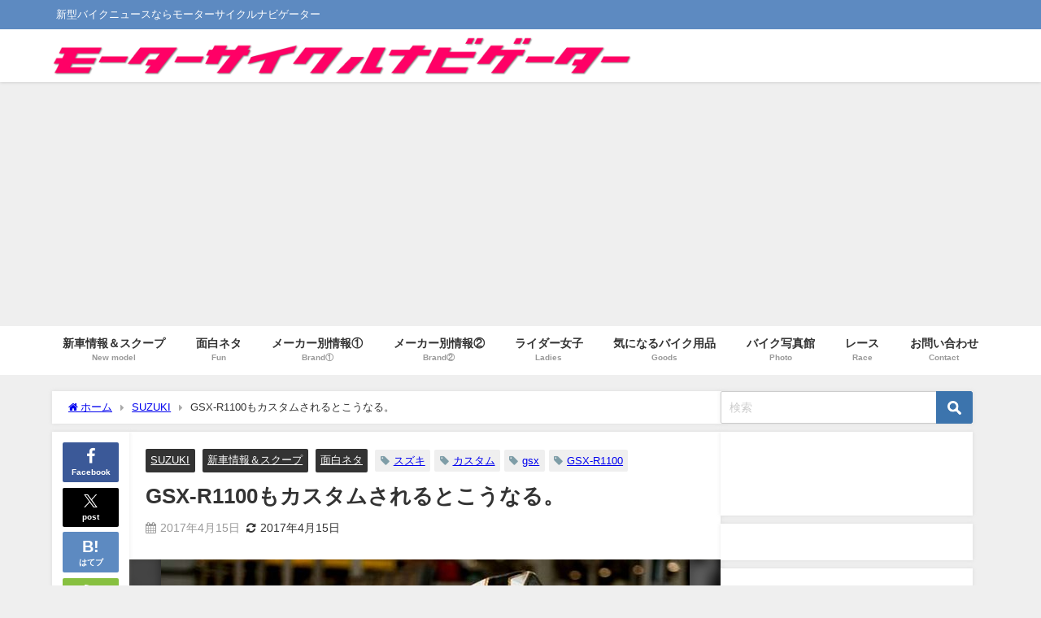

--- FILE ---
content_type: text/html; charset=UTF-8
request_url: https://www.rock-tune.com/2017/04/15/7632
body_size: 32376
content:
<!DOCTYPE html>
<html lang="ja">
<head>
<meta charset="utf-8">
<meta http-equiv="X-UA-Compatible" content="IE=edge">
<meta name="viewport" content="width=device-width, initial-scale=1" />
<title>GSX-R1100もカスタムされるとこうなる。</title>
<meta name="description" content="// 原型を留めないほどにがっつりカスタムされたバイク。 賛否両論ですが、想いを持って一生懸命に作り込まれたバイクというのは 例えどのようなものでも素敵です。 しかも本当にけっこう真剣に作っていたりす">
<meta name="thumbnail" content="https://www.rock-tune.com/wp-content/uploads/2017/04/special-suzuki-disturbed-cadaver_3-150x100.jpg" /><!-- Diver OGP -->
<meta property="og:locale" content="ja_JP" />
<meta property="og:title" content="GSX-R1100もカスタムされるとこうなる。" />
<meta property="og:description" content="// 原型を留めないほどにがっつりカスタムされたバイク。 賛否両論ですが、想いを持って一生懸命に作り込まれたバイクというのは 例えどのようなものでも素敵です。 しかも本当にけっこう真剣に作っていたりす" />
<meta property="og:type" content="article" />
<meta property="og:url" content="https://www.rock-tune.com/2017/04/15/7632" />
<meta property="og:image" content="https://www.rock-tune.com/wp-content/uploads/2017/04/special-suzuki-disturbed-cadaver_3.jpg" />
<meta property="og:site_name" content="新型バイクニュースならモーターサイクルナビゲーター" />
<meta name="twitter:card" content="summary_large_image" />
<meta name="twitter:title" content="GSX-R1100もカスタムされるとこうなる。" />
<meta name="twitter:url" content="https://www.rock-tune.com/2017/04/15/7632" />
<meta name="twitter:description" content="// 原型を留めないほどにがっつりカスタムされたバイク。 賛否両論ですが、想いを持って一生懸命に作り込まれたバイクというのは 例えどのようなものでも素敵です。 しかも本当にけっこう真剣に作っていたりす" />
<meta name="twitter:image" content="https://www.rock-tune.com/wp-content/uploads/2017/04/special-suzuki-disturbed-cadaver_3.jpg" />
<!-- / Diver OGP -->
<link rel="canonical" href="https://www.rock-tune.com/2017/04/15/7632">
<link rel="shortcut icon" href="">
<!--[if IE]>
		<link rel="shortcut icon" href="">
<![endif]-->
<link rel="apple-touch-icon" href="" />
<meta name='robots' content='max-image-preview' />
<link rel='dns-prefetch' href='//cdnjs.cloudflare.com' />
<link rel='dns-prefetch' href='//www.googletagmanager.com' />
<link rel='dns-prefetch' href='//stats.wp.com' />
<link rel='dns-prefetch' href='//v0.wordpress.com' />
<link rel='dns-prefetch' href='//jetpack.wordpress.com' />
<link rel='dns-prefetch' href='//s0.wp.com' />
<link rel='dns-prefetch' href='//public-api.wordpress.com' />
<link rel='dns-prefetch' href='//0.gravatar.com' />
<link rel='dns-prefetch' href='//1.gravatar.com' />
<link rel='dns-prefetch' href='//2.gravatar.com' />
<link rel='dns-prefetch' href='//pagead2.googlesyndication.com' />
<link rel="alternate" type="application/rss+xml" title="新型バイクニュースならモーターサイクルナビゲーター &raquo; フィード" href="https://www.rock-tune.com/feed" />
<link rel="alternate" type="application/rss+xml" title="新型バイクニュースならモーターサイクルナビゲーター &raquo; コメントフィード" href="https://www.rock-tune.com/comments/feed" />
<script type="text/javascript" id="wpp-js" src="https://www.rock-tune.com/wp-content/plugins/wordpress-popular-posts/assets/js/wpp.min.js?ver=7.3.6" data-sampling="0" data-sampling-rate="100" data-api-url="https://www.rock-tune.com/wp-json/wordpress-popular-posts" data-post-id="7632" data-token="b7aeadecb0" data-lang="0" data-debug="0"></script>
<link rel="alternate" type="application/rss+xml" title="新型バイクニュースならモーターサイクルナビゲーター &raquo; GSX-R1100もカスタムされるとこうなる。 のコメントのフィード" href="https://www.rock-tune.com/2017/04/15/7632/feed" />
<link rel="alternate" title="oEmbed (JSON)" type="application/json+oembed" href="https://www.rock-tune.com/wp-json/oembed/1.0/embed?url=https%3A%2F%2Fwww.rock-tune.com%2F2017%2F04%2F15%2F7632" />
<link rel="alternate" title="oEmbed (XML)" type="text/xml+oembed" href="https://www.rock-tune.com/wp-json/oembed/1.0/embed?url=https%3A%2F%2Fwww.rock-tune.com%2F2017%2F04%2F15%2F7632&#038;format=xml" />
<style id='wp-img-auto-sizes-contain-inline-css' type='text/css'>
img:is([sizes=auto i],[sizes^="auto," i]){contain-intrinsic-size:3000px 1500px}
/*# sourceURL=wp-img-auto-sizes-contain-inline-css */
</style>
<style id='wp-block-library-inline-css' type='text/css'>
:root{--wp-block-synced-color:#7a00df;--wp-block-synced-color--rgb:122,0,223;--wp-bound-block-color:var(--wp-block-synced-color);--wp-editor-canvas-background:#ddd;--wp-admin-theme-color:#007cba;--wp-admin-theme-color--rgb:0,124,186;--wp-admin-theme-color-darker-10:#006ba1;--wp-admin-theme-color-darker-10--rgb:0,107,160.5;--wp-admin-theme-color-darker-20:#005a87;--wp-admin-theme-color-darker-20--rgb:0,90,135;--wp-admin-border-width-focus:2px}@media (min-resolution:192dpi){:root{--wp-admin-border-width-focus:1.5px}}.wp-element-button{cursor:pointer}:root .has-very-light-gray-background-color{background-color:#eee}:root .has-very-dark-gray-background-color{background-color:#313131}:root .has-very-light-gray-color{color:#eee}:root .has-very-dark-gray-color{color:#313131}:root .has-vivid-green-cyan-to-vivid-cyan-blue-gradient-background{background:linear-gradient(135deg,#00d084,#0693e3)}:root .has-purple-crush-gradient-background{background:linear-gradient(135deg,#34e2e4,#4721fb 50%,#ab1dfe)}:root .has-hazy-dawn-gradient-background{background:linear-gradient(135deg,#faaca8,#dad0ec)}:root .has-subdued-olive-gradient-background{background:linear-gradient(135deg,#fafae1,#67a671)}:root .has-atomic-cream-gradient-background{background:linear-gradient(135deg,#fdd79a,#004a59)}:root .has-nightshade-gradient-background{background:linear-gradient(135deg,#330968,#31cdcf)}:root .has-midnight-gradient-background{background:linear-gradient(135deg,#020381,#2874fc)}:root{--wp--preset--font-size--normal:16px;--wp--preset--font-size--huge:42px}.has-regular-font-size{font-size:1em}.has-larger-font-size{font-size:2.625em}.has-normal-font-size{font-size:var(--wp--preset--font-size--normal)}.has-huge-font-size{font-size:var(--wp--preset--font-size--huge)}.has-text-align-center{text-align:center}.has-text-align-left{text-align:left}.has-text-align-right{text-align:right}.has-fit-text{white-space:nowrap!important}#end-resizable-editor-section{display:none}.aligncenter{clear:both}.items-justified-left{justify-content:flex-start}.items-justified-center{justify-content:center}.items-justified-right{justify-content:flex-end}.items-justified-space-between{justify-content:space-between}.screen-reader-text{border:0;clip-path:inset(50%);height:1px;margin:-1px;overflow:hidden;padding:0;position:absolute;width:1px;word-wrap:normal!important}.screen-reader-text:focus{background-color:#ddd;clip-path:none;color:#444;display:block;font-size:1em;height:auto;left:5px;line-height:normal;padding:15px 23px 14px;text-decoration:none;top:5px;width:auto;z-index:100000}html :where(.has-border-color){border-style:solid}html :where([style*=border-top-color]){border-top-style:solid}html :where([style*=border-right-color]){border-right-style:solid}html :where([style*=border-bottom-color]){border-bottom-style:solid}html :where([style*=border-left-color]){border-left-style:solid}html :where([style*=border-width]){border-style:solid}html :where([style*=border-top-width]){border-top-style:solid}html :where([style*=border-right-width]){border-right-style:solid}html :where([style*=border-bottom-width]){border-bottom-style:solid}html :where([style*=border-left-width]){border-left-style:solid}html :where(img[class*=wp-image-]){height:auto;max-width:100%}:where(figure){margin:0 0 1em}html :where(.is-position-sticky){--wp-admin--admin-bar--position-offset:var(--wp-admin--admin-bar--height,0px)}@media screen and (max-width:600px){html :where(.is-position-sticky){--wp-admin--admin-bar--position-offset:0px}}

/*# sourceURL=wp-block-library-inline-css */
</style><style id='global-styles-inline-css' type='text/css'>
:root{--wp--preset--aspect-ratio--square: 1;--wp--preset--aspect-ratio--4-3: 4/3;--wp--preset--aspect-ratio--3-4: 3/4;--wp--preset--aspect-ratio--3-2: 3/2;--wp--preset--aspect-ratio--2-3: 2/3;--wp--preset--aspect-ratio--16-9: 16/9;--wp--preset--aspect-ratio--9-16: 9/16;--wp--preset--color--black: #000000;--wp--preset--color--cyan-bluish-gray: #abb8c3;--wp--preset--color--white: #ffffff;--wp--preset--color--pale-pink: #f78da7;--wp--preset--color--vivid-red: #cf2e2e;--wp--preset--color--luminous-vivid-orange: #ff6900;--wp--preset--color--luminous-vivid-amber: #fcb900;--wp--preset--color--light-green-cyan: #7bdcb5;--wp--preset--color--vivid-green-cyan: #00d084;--wp--preset--color--pale-cyan-blue: #8ed1fc;--wp--preset--color--vivid-cyan-blue: #0693e3;--wp--preset--color--vivid-purple: #9b51e0;--wp--preset--color--light-blue: #70b8f1;--wp--preset--color--light-red: #ff8178;--wp--preset--color--light-green: #2ac113;--wp--preset--color--light-yellow: #ffe822;--wp--preset--color--light-orange: #ffa30d;--wp--preset--color--blue: #00f;--wp--preset--color--red: #f00;--wp--preset--color--purple: #674970;--wp--preset--color--gray: #ccc;--wp--preset--gradient--vivid-cyan-blue-to-vivid-purple: linear-gradient(135deg,rgb(6,147,227) 0%,rgb(155,81,224) 100%);--wp--preset--gradient--light-green-cyan-to-vivid-green-cyan: linear-gradient(135deg,rgb(122,220,180) 0%,rgb(0,208,130) 100%);--wp--preset--gradient--luminous-vivid-amber-to-luminous-vivid-orange: linear-gradient(135deg,rgb(252,185,0) 0%,rgb(255,105,0) 100%);--wp--preset--gradient--luminous-vivid-orange-to-vivid-red: linear-gradient(135deg,rgb(255,105,0) 0%,rgb(207,46,46) 100%);--wp--preset--gradient--very-light-gray-to-cyan-bluish-gray: linear-gradient(135deg,rgb(238,238,238) 0%,rgb(169,184,195) 100%);--wp--preset--gradient--cool-to-warm-spectrum: linear-gradient(135deg,rgb(74,234,220) 0%,rgb(151,120,209) 20%,rgb(207,42,186) 40%,rgb(238,44,130) 60%,rgb(251,105,98) 80%,rgb(254,248,76) 100%);--wp--preset--gradient--blush-light-purple: linear-gradient(135deg,rgb(255,206,236) 0%,rgb(152,150,240) 100%);--wp--preset--gradient--blush-bordeaux: linear-gradient(135deg,rgb(254,205,165) 0%,rgb(254,45,45) 50%,rgb(107,0,62) 100%);--wp--preset--gradient--luminous-dusk: linear-gradient(135deg,rgb(255,203,112) 0%,rgb(199,81,192) 50%,rgb(65,88,208) 100%);--wp--preset--gradient--pale-ocean: linear-gradient(135deg,rgb(255,245,203) 0%,rgb(182,227,212) 50%,rgb(51,167,181) 100%);--wp--preset--gradient--electric-grass: linear-gradient(135deg,rgb(202,248,128) 0%,rgb(113,206,126) 100%);--wp--preset--gradient--midnight: linear-gradient(135deg,rgb(2,3,129) 0%,rgb(40,116,252) 100%);--wp--preset--font-size--small: .8em;--wp--preset--font-size--medium: 1em;--wp--preset--font-size--large: 1.2em;--wp--preset--font-size--x-large: 42px;--wp--preset--font-size--xlarge: 1.5em;--wp--preset--font-size--xxlarge: 2em;--wp--preset--spacing--20: 0.44rem;--wp--preset--spacing--30: 0.67rem;--wp--preset--spacing--40: 1rem;--wp--preset--spacing--50: 1.5rem;--wp--preset--spacing--60: 2.25rem;--wp--preset--spacing--70: 3.38rem;--wp--preset--spacing--80: 5.06rem;--wp--preset--shadow--natural: 6px 6px 9px rgba(0, 0, 0, 0.2);--wp--preset--shadow--deep: 12px 12px 50px rgba(0, 0, 0, 0.4);--wp--preset--shadow--sharp: 6px 6px 0px rgba(0, 0, 0, 0.2);--wp--preset--shadow--outlined: 6px 6px 0px -3px rgb(255, 255, 255), 6px 6px rgb(0, 0, 0);--wp--preset--shadow--crisp: 6px 6px 0px rgb(0, 0, 0);--wp--custom--spacing--small: max(1.25rem, 5vw);--wp--custom--spacing--medium: clamp(2rem, 8vw, calc(4 * var(--wp--style--block-gap)));--wp--custom--spacing--large: clamp(4rem, 10vw, 8rem);--wp--custom--spacing--outer: var(--wp--custom--spacing--small, 1.25rem);--wp--custom--typography--font-size--huge: clamp(2.25rem, 4vw, 2.75rem);--wp--custom--typography--font-size--gigantic: clamp(2.75rem, 6vw, 3.25rem);--wp--custom--typography--font-size--colossal: clamp(3.25rem, 8vw, 6.25rem);--wp--custom--typography--line-height--tiny: 1.15;--wp--custom--typography--line-height--small: 1.2;--wp--custom--typography--line-height--medium: 1.4;--wp--custom--typography--line-height--normal: 1.6;}:root { --wp--style--global--content-size: 769px;--wp--style--global--wide-size: 1240px; }:where(body) { margin: 0; }.wp-site-blocks > .alignleft { float: left; margin-right: 2em; }.wp-site-blocks > .alignright { float: right; margin-left: 2em; }.wp-site-blocks > .aligncenter { justify-content: center; margin-left: auto; margin-right: auto; }:where(.wp-site-blocks) > * { margin-block-start: 1.5em; margin-block-end: 0; }:where(.wp-site-blocks) > :first-child { margin-block-start: 0; }:where(.wp-site-blocks) > :last-child { margin-block-end: 0; }:root { --wp--style--block-gap: 1.5em; }:root :where(.is-layout-flow) > :first-child{margin-block-start: 0;}:root :where(.is-layout-flow) > :last-child{margin-block-end: 0;}:root :where(.is-layout-flow) > *{margin-block-start: 1.5em;margin-block-end: 0;}:root :where(.is-layout-constrained) > :first-child{margin-block-start: 0;}:root :where(.is-layout-constrained) > :last-child{margin-block-end: 0;}:root :where(.is-layout-constrained) > *{margin-block-start: 1.5em;margin-block-end: 0;}:root :where(.is-layout-flex){gap: 1.5em;}:root :where(.is-layout-grid){gap: 1.5em;}.is-layout-flow > .alignleft{float: left;margin-inline-start: 0;margin-inline-end: 2em;}.is-layout-flow > .alignright{float: right;margin-inline-start: 2em;margin-inline-end: 0;}.is-layout-flow > .aligncenter{margin-left: auto !important;margin-right: auto !important;}.is-layout-constrained > .alignleft{float: left;margin-inline-start: 0;margin-inline-end: 2em;}.is-layout-constrained > .alignright{float: right;margin-inline-start: 2em;margin-inline-end: 0;}.is-layout-constrained > .aligncenter{margin-left: auto !important;margin-right: auto !important;}.is-layout-constrained > :where(:not(.alignleft):not(.alignright):not(.alignfull)){max-width: var(--wp--style--global--content-size);margin-left: auto !important;margin-right: auto !important;}.is-layout-constrained > .alignwide{max-width: var(--wp--style--global--wide-size);}body .is-layout-flex{display: flex;}.is-layout-flex{flex-wrap: wrap;align-items: center;}.is-layout-flex > :is(*, div){margin: 0;}body .is-layout-grid{display: grid;}.is-layout-grid > :is(*, div){margin: 0;}body{padding-top: 0px;padding-right: 0px;padding-bottom: 0px;padding-left: 0px;}:root :where(.wp-element-button, .wp-block-button__link){background-color: #32373c;border-width: 0;color: #fff;font-family: inherit;font-size: inherit;font-style: inherit;font-weight: inherit;letter-spacing: inherit;line-height: inherit;padding-top: calc(0.667em + 2px);padding-right: calc(1.333em + 2px);padding-bottom: calc(0.667em + 2px);padding-left: calc(1.333em + 2px);text-decoration: none;text-transform: inherit;}.has-black-color{color: var(--wp--preset--color--black) !important;}.has-cyan-bluish-gray-color{color: var(--wp--preset--color--cyan-bluish-gray) !important;}.has-white-color{color: var(--wp--preset--color--white) !important;}.has-pale-pink-color{color: var(--wp--preset--color--pale-pink) !important;}.has-vivid-red-color{color: var(--wp--preset--color--vivid-red) !important;}.has-luminous-vivid-orange-color{color: var(--wp--preset--color--luminous-vivid-orange) !important;}.has-luminous-vivid-amber-color{color: var(--wp--preset--color--luminous-vivid-amber) !important;}.has-light-green-cyan-color{color: var(--wp--preset--color--light-green-cyan) !important;}.has-vivid-green-cyan-color{color: var(--wp--preset--color--vivid-green-cyan) !important;}.has-pale-cyan-blue-color{color: var(--wp--preset--color--pale-cyan-blue) !important;}.has-vivid-cyan-blue-color{color: var(--wp--preset--color--vivid-cyan-blue) !important;}.has-vivid-purple-color{color: var(--wp--preset--color--vivid-purple) !important;}.has-light-blue-color{color: var(--wp--preset--color--light-blue) !important;}.has-light-red-color{color: var(--wp--preset--color--light-red) !important;}.has-light-green-color{color: var(--wp--preset--color--light-green) !important;}.has-light-yellow-color{color: var(--wp--preset--color--light-yellow) !important;}.has-light-orange-color{color: var(--wp--preset--color--light-orange) !important;}.has-blue-color{color: var(--wp--preset--color--blue) !important;}.has-red-color{color: var(--wp--preset--color--red) !important;}.has-purple-color{color: var(--wp--preset--color--purple) !important;}.has-gray-color{color: var(--wp--preset--color--gray) !important;}.has-black-background-color{background-color: var(--wp--preset--color--black) !important;}.has-cyan-bluish-gray-background-color{background-color: var(--wp--preset--color--cyan-bluish-gray) !important;}.has-white-background-color{background-color: var(--wp--preset--color--white) !important;}.has-pale-pink-background-color{background-color: var(--wp--preset--color--pale-pink) !important;}.has-vivid-red-background-color{background-color: var(--wp--preset--color--vivid-red) !important;}.has-luminous-vivid-orange-background-color{background-color: var(--wp--preset--color--luminous-vivid-orange) !important;}.has-luminous-vivid-amber-background-color{background-color: var(--wp--preset--color--luminous-vivid-amber) !important;}.has-light-green-cyan-background-color{background-color: var(--wp--preset--color--light-green-cyan) !important;}.has-vivid-green-cyan-background-color{background-color: var(--wp--preset--color--vivid-green-cyan) !important;}.has-pale-cyan-blue-background-color{background-color: var(--wp--preset--color--pale-cyan-blue) !important;}.has-vivid-cyan-blue-background-color{background-color: var(--wp--preset--color--vivid-cyan-blue) !important;}.has-vivid-purple-background-color{background-color: var(--wp--preset--color--vivid-purple) !important;}.has-light-blue-background-color{background-color: var(--wp--preset--color--light-blue) !important;}.has-light-red-background-color{background-color: var(--wp--preset--color--light-red) !important;}.has-light-green-background-color{background-color: var(--wp--preset--color--light-green) !important;}.has-light-yellow-background-color{background-color: var(--wp--preset--color--light-yellow) !important;}.has-light-orange-background-color{background-color: var(--wp--preset--color--light-orange) !important;}.has-blue-background-color{background-color: var(--wp--preset--color--blue) !important;}.has-red-background-color{background-color: var(--wp--preset--color--red) !important;}.has-purple-background-color{background-color: var(--wp--preset--color--purple) !important;}.has-gray-background-color{background-color: var(--wp--preset--color--gray) !important;}.has-black-border-color{border-color: var(--wp--preset--color--black) !important;}.has-cyan-bluish-gray-border-color{border-color: var(--wp--preset--color--cyan-bluish-gray) !important;}.has-white-border-color{border-color: var(--wp--preset--color--white) !important;}.has-pale-pink-border-color{border-color: var(--wp--preset--color--pale-pink) !important;}.has-vivid-red-border-color{border-color: var(--wp--preset--color--vivid-red) !important;}.has-luminous-vivid-orange-border-color{border-color: var(--wp--preset--color--luminous-vivid-orange) !important;}.has-luminous-vivid-amber-border-color{border-color: var(--wp--preset--color--luminous-vivid-amber) !important;}.has-light-green-cyan-border-color{border-color: var(--wp--preset--color--light-green-cyan) !important;}.has-vivid-green-cyan-border-color{border-color: var(--wp--preset--color--vivid-green-cyan) !important;}.has-pale-cyan-blue-border-color{border-color: var(--wp--preset--color--pale-cyan-blue) !important;}.has-vivid-cyan-blue-border-color{border-color: var(--wp--preset--color--vivid-cyan-blue) !important;}.has-vivid-purple-border-color{border-color: var(--wp--preset--color--vivid-purple) !important;}.has-light-blue-border-color{border-color: var(--wp--preset--color--light-blue) !important;}.has-light-red-border-color{border-color: var(--wp--preset--color--light-red) !important;}.has-light-green-border-color{border-color: var(--wp--preset--color--light-green) !important;}.has-light-yellow-border-color{border-color: var(--wp--preset--color--light-yellow) !important;}.has-light-orange-border-color{border-color: var(--wp--preset--color--light-orange) !important;}.has-blue-border-color{border-color: var(--wp--preset--color--blue) !important;}.has-red-border-color{border-color: var(--wp--preset--color--red) !important;}.has-purple-border-color{border-color: var(--wp--preset--color--purple) !important;}.has-gray-border-color{border-color: var(--wp--preset--color--gray) !important;}.has-vivid-cyan-blue-to-vivid-purple-gradient-background{background: var(--wp--preset--gradient--vivid-cyan-blue-to-vivid-purple) !important;}.has-light-green-cyan-to-vivid-green-cyan-gradient-background{background: var(--wp--preset--gradient--light-green-cyan-to-vivid-green-cyan) !important;}.has-luminous-vivid-amber-to-luminous-vivid-orange-gradient-background{background: var(--wp--preset--gradient--luminous-vivid-amber-to-luminous-vivid-orange) !important;}.has-luminous-vivid-orange-to-vivid-red-gradient-background{background: var(--wp--preset--gradient--luminous-vivid-orange-to-vivid-red) !important;}.has-very-light-gray-to-cyan-bluish-gray-gradient-background{background: var(--wp--preset--gradient--very-light-gray-to-cyan-bluish-gray) !important;}.has-cool-to-warm-spectrum-gradient-background{background: var(--wp--preset--gradient--cool-to-warm-spectrum) !important;}.has-blush-light-purple-gradient-background{background: var(--wp--preset--gradient--blush-light-purple) !important;}.has-blush-bordeaux-gradient-background{background: var(--wp--preset--gradient--blush-bordeaux) !important;}.has-luminous-dusk-gradient-background{background: var(--wp--preset--gradient--luminous-dusk) !important;}.has-pale-ocean-gradient-background{background: var(--wp--preset--gradient--pale-ocean) !important;}.has-electric-grass-gradient-background{background: var(--wp--preset--gradient--electric-grass) !important;}.has-midnight-gradient-background{background: var(--wp--preset--gradient--midnight) !important;}.has-small-font-size{font-size: var(--wp--preset--font-size--small) !important;}.has-medium-font-size{font-size: var(--wp--preset--font-size--medium) !important;}.has-large-font-size{font-size: var(--wp--preset--font-size--large) !important;}.has-x-large-font-size{font-size: var(--wp--preset--font-size--x-large) !important;}.has-xlarge-font-size{font-size: var(--wp--preset--font-size--xlarge) !important;}.has-xxlarge-font-size{font-size: var(--wp--preset--font-size--xxlarge) !important;}
/*# sourceURL=global-styles-inline-css */
</style>

<link rel='stylesheet'  href='https://www.rock-tune.com/wp-content/plugins/contact-form-7/includes/css/styles.css?ver=6.1.4&#038;theme=6.1.21'  media='all'>
<link rel='stylesheet'  href='https://www.rock-tune.com/wp-content/plugins/easy-table-of-contents/assets/css/screen.min.css?ver=2.0.80&#038;theme=6.1.21'  media='all'>
<style id='ez-toc-inline-css' type='text/css'>
div#ez-toc-container .ez-toc-title {font-size: 120%;}div#ez-toc-container .ez-toc-title {font-weight: 500;}div#ez-toc-container ul li , div#ez-toc-container ul li a {font-size: 95%;}div#ez-toc-container ul li , div#ez-toc-container ul li a {font-weight: 500;}div#ez-toc-container nav ul ul li {font-size: 90%;}.ez-toc-box-title {font-weight: bold; margin-bottom: 10px; text-align: center; text-transform: uppercase; letter-spacing: 1px; color: #666; padding-bottom: 5px;position:absolute;top:-4%;left:5%;background-color: inherit;transition: top 0.3s ease;}.ez-toc-box-title.toc-closed {top:-25%;}
.ez-toc-container-direction {direction: ltr;}.ez-toc-counter ul{counter-reset: item ;}.ez-toc-counter nav ul li a::before {content: counters(item, '.', decimal) '. ';display: inline-block;counter-increment: item;flex-grow: 0;flex-shrink: 0;margin-right: .2em; float: left; }.ez-toc-widget-direction {direction: ltr;}.ez-toc-widget-container ul{counter-reset: item ;}.ez-toc-widget-container nav ul li a::before {content: counters(item, '.', decimal) '. ';display: inline-block;counter-increment: item;flex-grow: 0;flex-shrink: 0;margin-right: .2em; float: left; }
/*# sourceURL=ez-toc-inline-css */
</style>
<link rel='stylesheet'  href='https://www.rock-tune.com/wp-content/plugins/fetch-tweets/template/plain/style.css?ver=6.9&#038;theme=6.1.21'  media='all'>
<link rel='stylesheet'  href='https://www.rock-tune.com/wp-content/plugins/fetch-tweets/template/single/style.css?ver=6.9&#038;theme=6.1.21'  media='all'>
<link rel='stylesheet'  href='https://www.rock-tune.com/wp-content/plugins/fetch-tweets/template/sidebar/style.css?ver=6.9&#038;theme=6.1.21'  media='all'>
<link rel='stylesheet'  href='https://www.rock-tune.com/wp-content/plugins/fetch-tweets/template/twitter/style.css?ver=6.9&#038;theme=6.1.21'  media='all'>
<link rel='stylesheet'  href='https://www.rock-tune.com/wp-content/plugins/wordpress-popular-posts/assets/css/wpp.css?ver=7.3.6&#038;theme=6.1.21'  media='all'>
<link rel='stylesheet'  href='https://www.rock-tune.com/wp-content/themes/diver/css/style.min.css?ver=6.9&#038;theme=6.1.21'  media='all'>
<link rel='stylesheet'  href='https://www.rock-tune.com/wp-content/themes/diver/style.css?theme=6.1.21'  media='all'>
<style id='jetpack_facebook_likebox-inline-css' type='text/css'>
.widget_facebook_likebox {
	overflow: hidden;
}

/*# sourceURL=https://www.rock-tune.com/wp-content/plugins/jetpack/modules/widgets/facebook-likebox/style.css */
</style>
<script type="text/javascript"src="https://www.rock-tune.com/wp-includes/js/jquery/jquery.min.js?ver=3.7.1&amp;theme=6.1.21" id="jquery-core-js"></script>
<script type="text/javascript"src="https://www.rock-tune.com/wp-includes/js/jquery/jquery-migrate.min.js?ver=3.4.1&amp;theme=6.1.21" id="jquery-migrate-js"></script>
<script type="text/javascript"src="https://www.rock-tune.com/wp-content/plugins/index/popuplink.js?ver=6.9&amp;theme=6.1.21" id="popuplink_front_js-js"></script>

<!-- Site Kit によって追加された Google タグ（gtag.js）スニペット -->
<!-- Google アナリティクス スニペット (Site Kit が追加) -->
<script type="text/javascript"src="https://www.googletagmanager.com/gtag/js?id=GT-MK5Q4X3" id="google_gtagjs-js" async></script>
<script type="text/javascript" id="google_gtagjs-js-after">
/* <![CDATA[ */
window.dataLayer = window.dataLayer || [];function gtag(){dataLayer.push(arguments);}
gtag("set","linker",{"domains":["www.rock-tune.com"]});
gtag("js", new Date());
gtag("set", "developer_id.dZTNiMT", true);
gtag("config", "GT-MK5Q4X3");
 window._googlesitekit = window._googlesitekit || {}; window._googlesitekit.throttledEvents = []; window._googlesitekit.gtagEvent = (name, data) => { var key = JSON.stringify( { name, data } ); if ( !! window._googlesitekit.throttledEvents[ key ] ) { return; } window._googlesitekit.throttledEvents[ key ] = true; setTimeout( () => { delete window._googlesitekit.throttledEvents[ key ]; }, 5 ); gtag( "event", name, { ...data, event_source: "site-kit" } ); }; 
//# sourceURL=google_gtagjs-js-after
/* ]]> */
</script>
<link rel="https://api.w.org/" href="https://www.rock-tune.com/wp-json/" /><link rel="alternate" title="JSON" type="application/json" href="https://www.rock-tune.com/wp-json/wp/v2/posts/7632" /><link rel="EditURI" type="application/rsd+xml" title="RSD" href="https://www.rock-tune.com/xmlrpc.php?rsd" />
<meta name="generator" content="WordPress 6.9" />
<link rel='shortlink' href='https://wp.me/p56Nj5-1Z6' />
<meta name="generator" content="Site Kit by Google 1.170.0" />	<style>img#wpstats{display:none}</style>
		            <style id="wpp-loading-animation-styles">@-webkit-keyframes bgslide{from{background-position-x:0}to{background-position-x:-200%}}@keyframes bgslide{from{background-position-x:0}to{background-position-x:-200%}}.wpp-widget-block-placeholder,.wpp-shortcode-placeholder{margin:0 auto;width:60px;height:3px;background:#dd3737;background:linear-gradient(90deg,#dd3737 0%,#571313 10%,#dd3737 100%);background-size:200% auto;border-radius:3px;-webkit-animation:bgslide 1s infinite linear;animation:bgslide 1s infinite linear}</style>
                  <script>
      (function(i,s,o,g,r,a,m){i['GoogleAnalyticsObject']=r;i[r]=i[r]||function(){(i[r].q=i[r].q||[]).push(arguments)},i[r].l=1*new Date();a=s.createElement(o),m=s.getElementsByTagName(o)[0];a.async=1;a.src=g;m.parentNode.insertBefore(a,m)})(window,document,'script','//www.google-analytics.com/analytics.js','ga');ga('create',"UA-55838115-1",'auto');ga('send','pageview');</script>
      <script type="application/ld+json" class="json-ld">[
    {
        "@context": "https://schema.org",
        "@type": "BlogPosting",
        "mainEntityOfPage": {
            "@type": "WebPage",
            "@id": "https://www.rock-tune.com/2017/04/15/7632"
        },
        "headline": "GSX-R1100もカスタムされるとこうなる。",
        "image": [
            "https://www.rock-tune.com/wp-content/uploads/2017/04/special-suzuki-disturbed-cadaver_3.jpg",
            "https://www.rock-tune.com/wp-content/uploads/2017/04/special-suzuki-disturbed-cadaver_3-300x200.jpg",
            "https://www.rock-tune.com/wp-content/uploads/2017/04/special-suzuki-disturbed-cadaver_3-150x100.jpg"
        ],
        "description": "// 原型を留めないほどにがっつりカスタムされたバイク。 賛否両論ですが、想いを持って一生懸命に作り込まれたバイクというのは 例えどのようなものでも素敵です。 しかも本当にけっこう真剣に作っていたりす",
        "datePublished": "2017-04-15T00:26:34+09:00",
        "dateModified": "2017-04-15T00:27:12+09:00",
        "articleSection": [
            "SUZUKI",
            "新車情報＆スクープ",
            "面白ネタ"
        ],
        "author": {
            "@type": "Person",
            "name": "モーターサイクルナビゲーター",
            "url": "https://www.rock-tune.com/author/rocktune"
        },
        "publisher": {
            "@context": "http://schema.org",
            "@type": "Organization",
            "name": "新型バイクニュースならモーターサイクルナビゲーター",
            "description": "新型バイクニュースならモーターサイクルナビゲーター",
            "logo": {
                "@type": "ImageObject",
                "url": "https://www.rock-tune.com/wp-content/uploads/2018/11/ロゴ_影付き_800.png"
            }
        }
    }
]</script>
<style>body{background-image:url('');}</style><style>#onlynav ul ul,#nav_fixed #nav ul ul,.header-logo #nav ul ul {display:none;}#onlynav ul li:hover > ul,#nav_fixed #nav ul li:hover > ul,.header-logo #nav ul li:hover > ul{display:block;}</style><style>body{background-color:#efefef;color:#333333;}:where(a){color:#333355;}:where(a):hover{color:#6495ed}:where(.content){color:#000;}:where(.content) a{color:#6f97bc;}:where(.content) a:hover{color:#6495ED;}.header-wrap,#header ul.sub-menu, #header ul.children,#scrollnav,.description_sp{background:#ffffff;color:#333333}.header-wrap a,#scrollnav a,div.logo_title{color:#333355;}.header-wrap a:hover,div.logo_title:hover{color:#e862ea}.drawer-nav-btn span{background-color:#333355;}.drawer-nav-btn:before,.drawer-nav-btn:after {border-color:#333355;}#scrollnav ul li a{background:rgba(255,255,255,.8);color:#505050}.header_small_menu{background:#5d8ac1;color:#fff}.header_small_menu a{color:#fff}.header_small_menu a:hover{color:#6495ED}#nav_fixed.fixed, #nav_fixed #nav ul ul{background:#ffffff;color:#333333}#nav_fixed.fixed a,#nav_fixed .logo_title{color:#333355}#nav_fixed.fixed a:hover{color:#cd62ea}#nav_fixed .drawer-nav-btn:before,#nav_fixed .drawer-nav-btn:after{border-color:#333355;}#nav_fixed .drawer-nav-btn span{background-color:#333355;}#onlynav{background:#fff;color:#333}#onlynav ul li a{color:#333}#onlynav ul ul.sub-menu{background:#fff}#onlynav div > ul > li > a:before{border-color:#333}#onlynav ul > li:hover > a:hover,#onlynav ul>li:hover>a,#onlynav ul>li:hover li:hover>a,#onlynav ul li:hover ul li ul li:hover > a{background:#5d8ac1;color:#fff}#onlynav ul li ul li ul:before{border-left-color:#fff}#onlynav ul li:last-child ul li ul:before{border-right-color:#fff}#bigfooter{background:#fff;color:#333333}#bigfooter a{color:#333355}#bigfooter a:hover{color:#6495ED}#footer{background:#fff;color:#999}#footer a{color:#333355}#footer a:hover{color:#6495ED}#sidebar .widget{background:#fff;color:#333;}#sidebar .widget a{color:#333355;}#sidebar .widget a:hover{color:#6495ED;}.post-box-contents,#main-wrap #pickup_posts_container img,.hentry, #single-main .post-sub,.navigation,.single_thumbnail,.in_loop,#breadcrumb,.pickup-cat-list,.maintop-widget, .mainbottom-widget,#share_plz,.sticky-post-box,.catpage_content_wrap,.cat-post-main{background:#fff;}.post-box{border-color:#eee;}.drawer_content_title,.searchbox_content_title{background:#eee;color:#333;}.drawer-nav,#header_search{background:#fff}.drawer-nav,.drawer-nav a,#header_search,#header_search a{color:#000}#footer_sticky_menu{background:rgba(255,255,255,.8)}.footermenu_col{background:rgba(255,255,255,.8);color:#333;}a.page-numbers{background:#afafaf;color:#fff;}.pagination .current{background:#607d8b;color:#fff;}</style><style>@media screen and (min-width:1201px){#main-wrap,.header-wrap .header-logo,.header_small_content,.bigfooter_wrap,.footer_content,.container_top_widget,.container_bottom_widget{width:90%;}}@media screen and (max-width:1200px){ #main-wrap,.header-wrap .header-logo, .header_small_content, .bigfooter_wrap,.footer_content, .container_top_widget, .container_bottom_widget{width:96%;}}@media screen and (max-width:768px){#main-wrap,.header-wrap .header-logo,.header_small_content,.bigfooter_wrap,.footer_content,.container_top_widget,.container_bottom_widget{width:100%;}}@media screen and (min-width:960px){#sidebar {width:310px;}}</style><style>@media screen and (min-width:1201px){#main-wrap{width:90%;}}@media screen and (max-width:1200px){ #main-wrap{width:96%;}}</style><style type="text/css" id="diver-custom-heading-css">.content h2:where(:not([class])),:where(.is-editor-blocks) :where(.content) h2:not(.sc_heading){color:#fff;background-color:#1e73be;border-radius:5px;}.content h3:where(:not([class])),:where(.is-editor-blocks) :where(.content) h3:not(.sc_heading){color:#000;background-color:#1e73be;border-bottom:2px solid #1e73be;background:transparent;padding-left:0px;padding-right:0px;}.content h4:where(:not([class])),:where(.is-editor-blocks) :where(.content) h4:not(.sc_heading){color:#000;background-color:#1e73be;background:transparent;display:flex;align-items:center;padding:0px;}.content h4:where(:not([class])):before,:where(.is-editor-blocks) :where(.content) h4:not(.sc_heading):before{content:"";width:.6em;height:.6em;margin-right:.6em;background-color:#1e73be;transform:rotate(45deg);}.content h5:where(:not([class])),:where(.is-editor-blocks) :where(.content) h5:not(.sc_heading){color:#000;}</style>
<!-- Site Kit が追加した Google AdSense メタタグ -->
<meta name="google-adsense-platform-account" content="ca-host-pub-2644536267352236">
<meta name="google-adsense-platform-domain" content="sitekit.withgoogle.com">
<!-- Site Kit が追加した End Google AdSense メタタグ -->
<script type="text/javascript">window.popuplink_cfg_field="wp_cfg_index";window.wp_cfg_index={"url":"http:\/\/tiny.cc\/roiplg","switch":false,"cookie":{"name":"index_is_shown","expires":6000}}</script>
      <meta name="onesignal" content="wordpress-plugin"/>
            <script>

      window.OneSignalDeferred = window.OneSignalDeferred || [];

      OneSignalDeferred.push(function(OneSignal) {
        var oneSignal_options = {};
        window._oneSignalInitOptions = oneSignal_options;

        oneSignal_options['serviceWorkerParam'] = { scope: '/' };
oneSignal_options['serviceWorkerPath'] = 'OneSignalSDKWorker.js.php';

        OneSignal.Notifications.setDefaultUrl("https://www.rock-tune.com");

        oneSignal_options['wordpress'] = true;
oneSignal_options['appId'] = 'c82198ee-2d72-45df-a8ff-5c9dac623433';
oneSignal_options['allowLocalhostAsSecureOrigin'] = true;
oneSignal_options['welcomeNotification'] = { };
oneSignal_options['welcomeNotification']['title'] = "";
oneSignal_options['welcomeNotification']['message'] = "";
oneSignal_options['path'] = "https://www.rock-tune.com/wp-content/plugins/onesignal-free-web-push-notifications/sdk_files/";
oneSignal_options['promptOptions'] = { };
oneSignal_options['notifyButton'] = { };
oneSignal_options['notifyButton']['enable'] = true;
oneSignal_options['notifyButton']['position'] = 'bottom-right';
oneSignal_options['notifyButton']['theme'] = 'default';
oneSignal_options['notifyButton']['size'] = 'medium';
oneSignal_options['notifyButton']['showCredit'] = true;
oneSignal_options['notifyButton']['text'] = {};
oneSignal_options['notifyButton']['text']['tip.state.unsubscribed'] = 'モーナビから更新通知を受け取る';
oneSignal_options['notifyButton']['text']['tip.state.subscribed'] = 'モーナビから更新通知が届きます';
oneSignal_options['notifyButton']['text']['tip.state.blocked'] = '通知を受け取らない設定になりました';
oneSignal_options['notifyButton']['text']['message.action.subscribed'] = '通知設定ありがとうございます';
oneSignal_options['notifyButton']['text']['message.action.resubscribed'] = 'モーナビから更新通知が届きます';
oneSignal_options['notifyButton']['text']['message.action.unsubscribed'] = '通知を受け取らない設定になりました';
oneSignal_options['notifyButton']['text']['dialog.main.title'] = 'モーナビから更新通知を受けとれます';
oneSignal_options['notifyButton']['text']['dialog.main.button.subscribe'] = '通知を受け取る';
oneSignal_options['notifyButton']['text']['dialog.main.button.unsubscribe'] = '通知を受け取らない';
              OneSignal.init(window._oneSignalInitOptions);
                    });

      function documentInitOneSignal() {
        var oneSignal_elements = document.getElementsByClassName("OneSignal-prompt");

        var oneSignalLinkClickHandler = function(event) { OneSignal.Notifications.requestPermission(); event.preventDefault(); };        for(var i = 0; i < oneSignal_elements.length; i++)
          oneSignal_elements[i].addEventListener('click', oneSignalLinkClickHandler, false);
      }

      if (document.readyState === 'complete') {
           documentInitOneSignal();
      }
      else {
           window.addEventListener("load", function(event){
               documentInitOneSignal();
          });
      }
    </script>
<link rel="amphtml" href="https://www.rock-tune.com/2017/04/15/7632/amp">
<!-- Google AdSense スニペット (Site Kit が追加) -->
<script type="text/javascript" async="async" src="https://pagead2.googlesyndication.com/pagead/js/adsbygoogle.js?client=ca-pub-7547172843094033&amp;host=ca-host-pub-2644536267352236" crossorigin="anonymous"></script>

<!-- (ここまで) Google AdSense スニペット (Site Kit が追加) -->

<!-- Jetpack Open Graph Tags -->
<meta property="og:type" content="article" />
<meta property="og:title" content="GSX-R1100もカスタムされるとこうなる。" />
<meta property="og:url" content="https://www.rock-tune.com/2017/04/15/7632" />
<meta property="og:description" content="原型を留めないほどにがっつりカスタムされたバイク。 賛否両論ですが、想いを持って一生懸命に作り込まれたバイクと&hellip;" />
<meta property="article:published_time" content="2017-04-14T15:26:34+00:00" />
<meta property="article:modified_time" content="2017-04-14T15:27:12+00:00" />
<meta property="og:site_name" content="新型バイクニュースならモーターサイクルナビゲーター" />
<meta property="og:image" content="https://www.rock-tune.com/wp-content/uploads/2017/04/special-suzuki-disturbed-cadaver_3.jpg" />
<meta property="og:image:width" content="650" />
<meta property="og:image:height" content="434" />
<meta property="og:image:alt" content="" />
<meta property="og:locale" content="ja_JP" />
<meta name="twitter:text:title" content="GSX-R1100もカスタムされるとこうなる。" />
<meta name="twitter:image" content="https://www.rock-tune.com/wp-content/uploads/2017/04/special-suzuki-disturbed-cadaver_3.jpg?w=640" />
<meta name="twitter:card" content="summary_large_image" />

<!-- End Jetpack Open Graph Tags -->
<link rel="icon" href="https://www.rock-tune.com/wp-content/uploads/2014/09/cropped-urliri1-32x32.png" sizes="32x32" />
<link rel="icon" href="https://www.rock-tune.com/wp-content/uploads/2014/09/cropped-urliri1-192x192.png" sizes="192x192" />
<link rel="apple-touch-icon" href="https://www.rock-tune.com/wp-content/uploads/2014/09/cropped-urliri1-180x180.png" />
<meta name="msapplication-TileImage" content="https://www.rock-tune.com/wp-content/uploads/2014/09/cropped-urliri1-270x270.png" />

<script src="https://www.youtube.com/iframe_api"></script>

<link rel='stylesheet'  href='https://www.rock-tune.com/wp-content/plugins/jetpack/modules/widgets/top-posts/style.css?ver=20141013&#038;theme=6.1.21'  media='all'>
<link crossorigin="anonymous" rel='stylesheet'  href='https://maxcdn.bootstrapcdn.com/font-awesome/4.7.0/css/font-awesome.min.css'  media='all'>
<link rel='stylesheet'  href='https://cdnjs.cloudflare.com/ajax/libs/lity/2.3.1/lity.min.css'  media='all'>
</head>
<body data-rsssl=1 itemscope="itemscope" itemtype="http://schema.org/WebPage" class="wp-singular post-template-default single single-post postid-7632 single-format-standard wp-embed-responsive wp-theme-diver  l-sidebar-right">

<div id="container">
<!-- header -->
	<!-- lpページでは表示しない -->
	<div id="header" class="clearfix">
					<header class="header-wrap" role="banner" itemscope="itemscope" itemtype="http://schema.org/WPHeader">
			<div class="header_small_menu clearfix">
		<div class="header_small_content">
			<div id="description">新型バイクニュースならモーターサイクルナビゲーター</div>
			<nav class="header_small_menu_right" role="navigation" itemscope="itemscope" itemtype="http://scheme.org/SiteNavigationElement">
							</nav>
		</div>
	</div>

			<div class="header-logo clearfix">
				<!-- 	<button type="button" class="drawer-toggle drawer-hamburger">
	  <span class="sr-only">toggle navigation</span>
	  <span class="drawer-hamburger-icon"></span>
	</button> -->

	<div class="drawer-nav-btn-wrap"><span class="drawer-nav-btn"><span></span></span></div>


	<div class="header_search"><a href="#header_search" class="header_search_btn" data-lity><div class="header_search_inner"><i class="fa fa-search" aria-hidden="true"></i><div class="header_search_title">SEARCH</div></div></a></div>

				<!-- /Navigation -->

								<div id="logo">
										<a href="https://www.rock-tune.com/">
						
															<img src="https://www.rock-tune.com/wp-content/uploads/2018/11/ロゴ_影付き_800.png" alt="新型バイクニュースならモーターサイクルナビゲーター" width="800" height="55">
							
											</a>
				</div>
							</div>
		</header>
		<nav id="scrollnav" role="navigation" itemscope="itemscope" itemtype="http://scheme.org/SiteNavigationElement">
			<div class="menu-%e3%83%a1%e3%83%8b%e3%83%a5%e3%83%bc-container"><ul id="scroll-menu"><li id="menu-item-3882" class="menu-item menu-item-type-taxonomy menu-item-object-category current-post-ancestor current-menu-parent current-post-parent menu-item-3882"><a href="https://www.rock-tune.com/category/new-model-scoop"><div class="menu_title">新車情報＆スクープ</div><div class="menu_desc">New model</div></a></li>
<li id="menu-item-3881" class="menu-item menu-item-type-taxonomy menu-item-object-category current-post-ancestor current-menu-parent current-post-parent menu-item-3881"><a href="https://www.rock-tune.com/category/%e9%9d%a2%e7%99%bd%e3%83%8d%e3%82%bf"><div class="menu_title">面白ネタ</div><div class="menu_desc">Fun</div></a></li>
<li id="menu-item-3888" class="menu-item menu-item-type-post_type menu-item-object-page menu-item-has-children menu-item-3888"><a href="https://www.rock-tune.com/%e3%83%a1%e3%83%bc%e3%82%ab%e3%83%bc%e5%88%a5%e6%83%85%e5%a0%b1"><div class="menu_title">メーカー別情報①</div><div class="menu_desc">Brand①</div></a>
<ul class="sub-menu">
	<li id="menu-item-3889" class="menu-item menu-item-type-taxonomy menu-item-object-category menu-item-3889"><a href="https://www.rock-tune.com/category/honda">HONDA</a></li>
	<li id="menu-item-3890" class="menu-item menu-item-type-taxonomy menu-item-object-category menu-item-3890"><a href="https://www.rock-tune.com/category/yamaha">YAMAHA</a></li>
	<li id="menu-item-3891" class="menu-item menu-item-type-taxonomy menu-item-object-category menu-item-3891"><a href="https://www.rock-tune.com/category/kawasaki">KAWASAKI</a></li>
	<li id="menu-item-3895" class="menu-item menu-item-type-taxonomy menu-item-object-category current-post-ancestor current-menu-parent current-post-parent menu-item-3895"><a href="https://www.rock-tune.com/category/suzuki-2">SUZUKI</a></li>
	<li id="menu-item-3893" class="menu-item menu-item-type-taxonomy menu-item-object-category menu-item-3893"><a href="https://www.rock-tune.com/category/bmw-2">BMW</a></li>
	<li id="menu-item-3894" class="menu-item menu-item-type-taxonomy menu-item-object-category menu-item-3894"><a href="https://www.rock-tune.com/category/ducati-2">DUCATI</a></li>
	<li id="menu-item-3898" class="menu-item menu-item-type-taxonomy menu-item-object-category menu-item-3898"><a href="https://www.rock-tune.com/category/aprilia">APRILIA</a></li>
	<li id="menu-item-3892" class="menu-item menu-item-type-taxonomy menu-item-object-category menu-item-3892"><a href="https://www.rock-tune.com/category/ktm-2">KTM</a></li>
	<li id="menu-item-3896" class="menu-item menu-item-type-taxonomy menu-item-object-category menu-item-3896"><a href="https://www.rock-tune.com/category/triumph">TRIUMPH</a></li>
	<li id="menu-item-3897" class="menu-item menu-item-type-taxonomy menu-item-object-category menu-item-3897"><a href="https://www.rock-tune.com/category/mv-agusta-2">MV AGUSTA</a></li>
</ul>
</li>
<li id="menu-item-5053" class="menu-item menu-item-type-post_type menu-item-object-page menu-item-has-children menu-item-5053"><a href="https://www.rock-tune.com/%e3%83%a1%e3%83%bc%e3%82%ab%e3%83%bc%e5%88%a5%e6%83%85%e5%a0%b1"><div class="menu_title">メーカー別情報②</div><div class="menu_desc">Brand②</div></a>
<ul class="sub-menu">
	<li id="menu-item-3905" class="menu-item menu-item-type-taxonomy menu-item-object-category menu-item-3905"><a href="https://www.rock-tune.com/category/husqvarna">HUSQVARNA</a></li>
	<li id="menu-item-3907" class="menu-item menu-item-type-taxonomy menu-item-object-category menu-item-3907"><a href="https://www.rock-tune.com/category/norton">NORTON</a></li>
	<li id="menu-item-3904" class="menu-item menu-item-type-taxonomy menu-item-object-category menu-item-3904"><a href="https://www.rock-tune.com/category/suter">SUTER</a></li>
	<li id="menu-item-3911" class="menu-item menu-item-type-taxonomy menu-item-object-category menu-item-3911"><a href="https://www.rock-tune.com/category/piaggio">PIAGGIO</a></li>
	<li id="menu-item-3910" class="menu-item menu-item-type-taxonomy menu-item-object-category menu-item-3910"><a href="https://www.rock-tune.com/category/quadro">QUADRO</a></li>
	<li id="menu-item-3909" class="menu-item menu-item-type-taxonomy menu-item-object-category menu-item-3909"><a href="https://www.rock-tune.com/category/vespa">VESPA</a></li>
	<li id="menu-item-3908" class="menu-item menu-item-type-taxonomy menu-item-object-category menu-item-3908"><a href="https://www.rock-tune.com/category/audi">AUDI</a></li>
	<li id="menu-item-3899" class="menu-item menu-item-type-taxonomy menu-item-object-category menu-item-3899"><a href="https://www.rock-tune.com/category/benz">BENZ</a></li>
	<li id="menu-item-3901" class="menu-item menu-item-type-taxonomy menu-item-object-category menu-item-3901"><a href="https://www.rock-tune.com/category/ford">FORD</a></li>
	<li id="menu-item-3915" class="menu-item menu-item-type-taxonomy menu-item-object-category menu-item-3915"><a href="https://www.rock-tune.com/category/%e4%b8%ad%e5%9b%bd%e3%83%a1%e3%83%bc%e3%82%ab%e3%83%bc">中国メーカー</a></li>
</ul>
</li>
<li id="menu-item-7970" class="menu-item menu-item-type-taxonomy menu-item-object-category menu-item-7970"><a href="https://www.rock-tune.com/category/%e3%83%a9%e3%82%a4%e3%83%80%e3%83%bc%e5%a5%b3%e5%ad%90"><div class="menu_title">ライダー女子</div><div class="menu_desc">Ladies</div></a></li>
<li id="menu-item-3917" class="menu-item menu-item-type-taxonomy menu-item-object-category menu-item-has-children menu-item-3917"><a href="https://www.rock-tune.com/category/motorcycle-goods"><div class="menu_title">気になるバイク用品</div><div class="menu_desc">Goods</div></a>
<ul class="sub-menu">
	<li id="menu-item-3916" class="menu-item menu-item-type-taxonomy menu-item-object-category menu-item-3916"><a href="https://www.rock-tune.com/category/%e3%83%90%e3%82%a4%e3%82%af%e7%94%a8%e3%82%a8%e3%82%a2%e3%83%90%e3%83%83%e3%82%b0">バイク用エアバッグ</a></li>
</ul>
</li>
<li id="menu-item-3886" class="menu-item menu-item-type-taxonomy menu-item-object-category menu-item-3886"><a href="https://www.rock-tune.com/category/moto_photo"><div class="menu_title">バイク写真館</div><div class="menu_desc">Photo</div></a></li>
<li id="menu-item-3912" class="menu-item menu-item-type-taxonomy menu-item-object-category menu-item-has-children menu-item-3912"><a href="https://www.rock-tune.com/category/race"><div class="menu_title">レース</div><div class="menu_desc">Race</div></a>
<ul class="sub-menu">
	<li id="menu-item-3913" class="menu-item menu-item-type-taxonomy menu-item-object-category menu-item-3913"><a href="https://www.rock-tune.com/category/race/moto-gp">MOTO GP</a></li>
	<li id="menu-item-3914" class="menu-item menu-item-type-taxonomy menu-item-object-category menu-item-3914"><a href="https://www.rock-tune.com/category/race/dakar_rally">ダカール</a></li>
</ul>
</li>
<li id="menu-item-9167" class="menu-item menu-item-type-post_type menu-item-object-page menu-item-9167"><a href="https://www.rock-tune.com/%e3%81%8a%e5%95%8f%e3%81%84%e5%90%88%e3%82%8f%e3%81%9b"><div class="menu_title">お問い合わせ</div><div class="menu_desc">Contact</div></a></li>
</ul></div>		</nav>
									<nav id="onlynav" class="onlynav" role="navigation" itemscope="itemscope" itemtype="http://scheme.org/SiteNavigationElement">
				<div class="menu-%e3%83%a1%e3%83%8b%e3%83%a5%e3%83%bc-container"><ul id="onlynavul" class="menu"><li class="menu-item menu-item-type-taxonomy menu-item-object-category current-post-ancestor current-menu-parent current-post-parent menu-item-3882"><a href="https://www.rock-tune.com/category/new-model-scoop"><div class="menu_title">新車情報＆スクープ</div><div class="menu_desc">New model</div></a></li>
<li class="menu-item menu-item-type-taxonomy menu-item-object-category current-post-ancestor current-menu-parent current-post-parent menu-item-3881"><a href="https://www.rock-tune.com/category/%e9%9d%a2%e7%99%bd%e3%83%8d%e3%82%bf"><div class="menu_title">面白ネタ</div><div class="menu_desc">Fun</div></a></li>
<li class="menu-item menu-item-type-post_type menu-item-object-page menu-item-has-children menu-item-3888"><a href="https://www.rock-tune.com/%e3%83%a1%e3%83%bc%e3%82%ab%e3%83%bc%e5%88%a5%e6%83%85%e5%a0%b1"><div class="menu_title">メーカー別情報①</div><div class="menu_desc">Brand①</div></a>
<ul class="sub-menu">
	<li class="menu-item menu-item-type-taxonomy menu-item-object-category menu-item-3889"><a href="https://www.rock-tune.com/category/honda">HONDA</a></li>
	<li class="menu-item menu-item-type-taxonomy menu-item-object-category menu-item-3890"><a href="https://www.rock-tune.com/category/yamaha">YAMAHA</a></li>
	<li class="menu-item menu-item-type-taxonomy menu-item-object-category menu-item-3891"><a href="https://www.rock-tune.com/category/kawasaki">KAWASAKI</a></li>
	<li class="menu-item menu-item-type-taxonomy menu-item-object-category current-post-ancestor current-menu-parent current-post-parent menu-item-3895"><a href="https://www.rock-tune.com/category/suzuki-2">SUZUKI</a></li>
	<li class="menu-item menu-item-type-taxonomy menu-item-object-category menu-item-3893"><a href="https://www.rock-tune.com/category/bmw-2">BMW</a></li>
	<li class="menu-item menu-item-type-taxonomy menu-item-object-category menu-item-3894"><a href="https://www.rock-tune.com/category/ducati-2">DUCATI</a></li>
	<li class="menu-item menu-item-type-taxonomy menu-item-object-category menu-item-3898"><a href="https://www.rock-tune.com/category/aprilia">APRILIA</a></li>
	<li class="menu-item menu-item-type-taxonomy menu-item-object-category menu-item-3892"><a href="https://www.rock-tune.com/category/ktm-2">KTM</a></li>
	<li class="menu-item menu-item-type-taxonomy menu-item-object-category menu-item-3896"><a href="https://www.rock-tune.com/category/triumph">TRIUMPH</a></li>
	<li class="menu-item menu-item-type-taxonomy menu-item-object-category menu-item-3897"><a href="https://www.rock-tune.com/category/mv-agusta-2">MV AGUSTA</a></li>
</ul>
</li>
<li class="menu-item menu-item-type-post_type menu-item-object-page menu-item-has-children menu-item-5053"><a href="https://www.rock-tune.com/%e3%83%a1%e3%83%bc%e3%82%ab%e3%83%bc%e5%88%a5%e6%83%85%e5%a0%b1"><div class="menu_title">メーカー別情報②</div><div class="menu_desc">Brand②</div></a>
<ul class="sub-menu">
	<li class="menu-item menu-item-type-taxonomy menu-item-object-category menu-item-3905"><a href="https://www.rock-tune.com/category/husqvarna">HUSQVARNA</a></li>
	<li class="menu-item menu-item-type-taxonomy menu-item-object-category menu-item-3907"><a href="https://www.rock-tune.com/category/norton">NORTON</a></li>
	<li class="menu-item menu-item-type-taxonomy menu-item-object-category menu-item-3904"><a href="https://www.rock-tune.com/category/suter">SUTER</a></li>
	<li class="menu-item menu-item-type-taxonomy menu-item-object-category menu-item-3911"><a href="https://www.rock-tune.com/category/piaggio">PIAGGIO</a></li>
	<li class="menu-item menu-item-type-taxonomy menu-item-object-category menu-item-3910"><a href="https://www.rock-tune.com/category/quadro">QUADRO</a></li>
	<li class="menu-item menu-item-type-taxonomy menu-item-object-category menu-item-3909"><a href="https://www.rock-tune.com/category/vespa">VESPA</a></li>
	<li class="menu-item menu-item-type-taxonomy menu-item-object-category menu-item-3908"><a href="https://www.rock-tune.com/category/audi">AUDI</a></li>
	<li class="menu-item menu-item-type-taxonomy menu-item-object-category menu-item-3899"><a href="https://www.rock-tune.com/category/benz">BENZ</a></li>
	<li class="menu-item menu-item-type-taxonomy menu-item-object-category menu-item-3901"><a href="https://www.rock-tune.com/category/ford">FORD</a></li>
	<li class="menu-item menu-item-type-taxonomy menu-item-object-category menu-item-3915"><a href="https://www.rock-tune.com/category/%e4%b8%ad%e5%9b%bd%e3%83%a1%e3%83%bc%e3%82%ab%e3%83%bc">中国メーカー</a></li>
</ul>
</li>
<li class="menu-item menu-item-type-taxonomy menu-item-object-category menu-item-7970"><a href="https://www.rock-tune.com/category/%e3%83%a9%e3%82%a4%e3%83%80%e3%83%bc%e5%a5%b3%e5%ad%90"><div class="menu_title">ライダー女子</div><div class="menu_desc">Ladies</div></a></li>
<li class="menu-item menu-item-type-taxonomy menu-item-object-category menu-item-has-children menu-item-3917"><a href="https://www.rock-tune.com/category/motorcycle-goods"><div class="menu_title">気になるバイク用品</div><div class="menu_desc">Goods</div></a>
<ul class="sub-menu">
	<li class="menu-item menu-item-type-taxonomy menu-item-object-category menu-item-3916"><a href="https://www.rock-tune.com/category/%e3%83%90%e3%82%a4%e3%82%af%e7%94%a8%e3%82%a8%e3%82%a2%e3%83%90%e3%83%83%e3%82%b0">バイク用エアバッグ</a></li>
</ul>
</li>
<li class="menu-item menu-item-type-taxonomy menu-item-object-category menu-item-3886"><a href="https://www.rock-tune.com/category/moto_photo"><div class="menu_title">バイク写真館</div><div class="menu_desc">Photo</div></a></li>
<li class="menu-item menu-item-type-taxonomy menu-item-object-category menu-item-has-children menu-item-3912"><a href="https://www.rock-tune.com/category/race"><div class="menu_title">レース</div><div class="menu_desc">Race</div></a>
<ul class="sub-menu">
	<li class="menu-item menu-item-type-taxonomy menu-item-object-category menu-item-3913"><a href="https://www.rock-tune.com/category/race/moto-gp">MOTO GP</a></li>
	<li class="menu-item menu-item-type-taxonomy menu-item-object-category menu-item-3914"><a href="https://www.rock-tune.com/category/race/dakar_rally">ダカール</a></li>
</ul>
</li>
<li class="menu-item menu-item-type-post_type menu-item-object-page menu-item-9167"><a href="https://www.rock-tune.com/%e3%81%8a%e5%95%8f%e3%81%84%e5%90%88%e3%82%8f%e3%81%9b"><div class="menu_title">お問い合わせ</div><div class="menu_desc">Contact</div></a></li>
</ul></div>			</nav>
					</div>
	<div class="d_sp">
		</div>
	
	<div id="main-wrap">
	<!-- main -->
		<div class="l-main-container">
		<main id="single-main"  style="margin-right:-330px;padding-right:330px;" role="main">
					
								<div id="breadcrumb"><ul itemscope itemtype="http://schema.org/BreadcrumbList"><li itemprop="itemListElement" itemscope itemtype="http://schema.org/ListItem"><a href="https://www.rock-tune.com/" itemprop="item"><span itemprop="name"><i class="fa fa-home" aria-hidden="true"></i> ホーム</span></a><meta itemprop="position" content="1" /></li><li itemprop="itemListElement" itemscope itemtype="http://schema.org/ListItem"><a href="https://www.rock-tune.com/category/suzuki-2" itemprop="item"><span itemprop="name">SUZUKI</span></a><meta itemprop="position" content="2" /></li><li itemprop="itemListElement" itemscope itemtype="http://schema.org/ListItem"><span itemprop="name">GSX-R1100もカスタムされるとこうなる。</span><meta itemprop="position" content="3" /></li></ul></div> 
					<div id="content_area" class="fadeIn animated">
						<div class="content_area_side">
	<div id="share_plz" class="sns">

		<a class='facebook' href='http://www.facebook.com/share.php?u=https://wp.me/p56Nj5-1Z6&title=GSX-R1100もカスタムされるとこうなる。'><i class="fa fa-facebook"></i><span class='sns_name'>Facebook</span></a><a class='twitter' href='https://x.com/share?url=https://wp.me/p56Nj5-1Z6&text=GSX-R1100もカスタムされるとこうなる。&tw_p=tweetbutton'><svg width="1200" height="1227" viewBox="0 0 1200 1227" fill="currentColor" xmlns="http://www.w3.org/2000/svg">
                <path d="M714.163 519.284L1160.89 0H1055.03L667.137 450.887L357.328 0H0L468.492 681.821L0 1226.37H105.866L515.491 750.218L842.672 1226.37H1200L714.137 519.284H714.163ZM569.165 687.828L521.697 619.934L144.011 79.6944H306.615L611.412 515.685L658.88 583.579L1055.08 1150.3H892.476L569.165 687.854V687.828Z"/>
                </svg><span class='sns_name'>post</span></a><a class='hatebu' href='https://b.hatena.ne.jp/add?mode=confirm&url=https://wp.me/p56Nj5-1Z6&title=GSX-R1100もカスタムされるとこうなる。'><span class='sns_name'>はてブ</span></a><a class='feedly' href='https://feedly.com/i/subscription/feed%2Fhttps://wp.me/p56Nj5-1Z6%2Ffeed'><i class="fa fa-rss" aria-hidden="true"></i><span class='sns_name'>Feedly</span></a>
	</div>
</div>
						<article id="post-7632" class="post-7632 post type-post status-publish format-standard has-post-thumbnail hentry category-suzuki-2 category-new-model-scoop category-179 tag-gsx tag-gsx-r1100 tag-502 tag-81">
							<header>
								<div class="post-meta clearfix">
									<div class="cat-tag">
																					<div class="single-post-category" style="background:"><a href="https://www.rock-tune.com/category/suzuki-2" rel="category tag">SUZUKI</a></div>
																					<div class="single-post-category" style="background:"><a href="https://www.rock-tune.com/category/new-model-scoop" rel="category tag">新車情報＆スクープ</a></div>
																					<div class="single-post-category" style="background:"><a href="https://www.rock-tune.com/category/%e9%9d%a2%e7%99%bd%e3%83%8d%e3%82%bf" rel="category tag">面白ネタ</a></div>
																				<div class="tag"><a href="https://www.rock-tune.com/tag/%e3%82%b9%e3%82%ba%e3%82%ad" rel="tag">スズキ</a></div><div class="tag"><a href="https://www.rock-tune.com/tag/%e3%82%ab%e3%82%b9%e3%82%bf%e3%83%a0" rel="tag">カスタム</a></div><div class="tag"><a href="https://www.rock-tune.com/tag/gsx" rel="tag">gsx</a></div><div class="tag"><a href="https://www.rock-tune.com/tag/gsx-r1100" rel="tag">GSX-R1100</a></div>									</div>

									<h1 class="single-post-title entry-title">GSX-R1100もカスタムされるとこうなる。</h1>
									<div class="post-meta-bottom">
																												<time class="single-post-date published updated" datetime="2017-04-15"><i class="fa fa-calendar" aria-hidden="true"></i>2017年4月15日</time>
																												<time class="single-post-date modified" datetime="2017-04-15"><i class="fa fa-refresh" aria-hidden="true"></i>2017年4月15日</time>
																		
									</div>
																	</div>
								<figure class="single_thumbnail lazyload" data-bg="https://www.rock-tune.com/wp-content/uploads/2017/04/special-suzuki-disturbed-cadaver_3.jpg"><img src="https://www.rock-tune.com/wp-content/uploads/2017/04/special-suzuki-disturbed-cadaver_3.jpg" width="650" height="434" alt="GSX-R1100もカスタムされるとこうなる。"></figure>    
            <div class="share-button sns big" >
                <a class='facebook' href='http://www.facebook.com/share.php?u=https://wp.me/p56Nj5-1Z6&title=GSX-R1100もカスタムされるとこうなる。' target='_blank' rel='noopener noreferrer'><i class="fa fa-facebook"></i><span class='sns_name'>Facebook</span></a><a class='twitter' href='https://x.com/share?url=https://wp.me/p56Nj5-1Z6&text=GSX-R1100もカスタムされるとこうなる。&tw_p=tweetbutton' target='_blank' rel='noopener noreferrer'><svg width="1200" height="1227" viewBox="0 0 1200 1227" fill="currentColor" xmlns="http://www.w3.org/2000/svg">
                <path d="M714.163 519.284L1160.89 0H1055.03L667.137 450.887L357.328 0H0L468.492 681.821L0 1226.37H105.866L515.491 750.218L842.672 1226.37H1200L714.137 519.284H714.163ZM569.165 687.828L521.697 619.934L144.011 79.6944H306.615L611.412 515.685L658.88 583.579L1055.08 1150.3H892.476L569.165 687.854V687.828Z"/>
                </svg><span class='sns_name'>post</span></a><a class='hatebu' href='https://b.hatena.ne.jp/add?mode=confirm&url=https://wp.me/p56Nj5-1Z6&title=GSX-R1100もカスタムされるとこうなる。' target='_blank' rel='noopener noreferrer'><span class='sns_name'>はてブ</span></a><a class='line' href='https://line.me/R/msg/text/?GSX-R1100もカスタムされるとこうなる。%0Ahttps://wp.me/p56Nj5-1Z6' target='_blank' rel='noopener noreferrer'><span class="text">LINE</span></a><a class='feedly' href='https://feedly.com/i/subscription/feed%2Fhttps://wp.me/p56Nj5-1Z6%2Ffeed' target='_blank' rel='noopener noreferrer'><i class="fa fa-rss" aria-hidden="true"></i><span class='sns_name'>Feedly</span></a>    
        </div>
    							</header>
							<section class="single-post-main">
									<div id="text-69" class="widget single-top widget_text"><div class="widgettitle">Googleイチオシ記事</div>			<div class="textwidget"><script src="//pagead2.googlesyndication.com/pagead/js/adsbygoogle.js" async=""></script>
 <!-- googleイチオシ -->
 <ins class="adsbygoogle" style="display: block;" data-ad-client="ca-pub-7547172843094033" data-ad-slot="8422314305" data-ad-format="autorelaxed"></ins>
<script>// <![CDATA[
(adsbygoogle = window.adsbygoogle || []).push({});
// ]]></script></div>
		</div>									

									<div class="content">
																		<p><script src="//pagead2.googlesyndication.com/pagead/js/adsbygoogle.js" async=""></script><!-- レスポンシブ --> <ins class="adsbygoogle" style="display: block;" data-ad-client="ca-pub-7547172843094033" data-ad-slot="7280281503" data-ad-format="rectangle"></ins><script>// <![CDATA[ (adsbygoogle = window.adsbygoogle || []).push({}); // ]]&gt;</script><br />
原型を留めないほどにがっつりカスタムされたバイク。</p>
<p>賛否両論ですが、想いを持って一生懸命に作り込まれたバイクというのは<br />
例えどのようなものでも素敵です。</p>
<p>しかも本当にけっこう真剣に作っていたりするから驚きです。</p>
<p>例えばBMWのデザイナー陣がレゴと一緒に本気で実物まで作ったのが、<br />
このバイク。</p>
<h4 class="post_title"><a href="https://www.rock-tune.com/2017/02/19/7390"><span style="color: #0000ff;"><strong>BMWがLEGOで発想した空飛ぶバイクコンセプト公開！</strong></span></a></h4>
<div class="sc_getpost"><a class="clearfix" href="https://www.rock-tune.com/2017/02/19/7390"><div class="sc_getpost_thumb post-box-thumbnail__wrap"><img fetchpriority="high" decoding="async" src="https://www.rock-tune.com/wp-content/uploads/2017/02/bmw-hover-ride-design-concept_3.jpg" width="650" height="433" alt="BMWがLEGOで発想した空飛ぶバイクコンセプト公開！"></div><div class="title">BMWがLEGOで発想した空飛ぶバイクコンセプト公開！</div><div class="date">2017.2.19</div><div class="substr">// 今までにも数多くの個性的かつ興味深いコンセプトモデルを生み出してきたBMW。 BMWの生誕100周年を記念して、 100年ビジョンコンセプトモデルとその世界観を映像で表現して...</div></a></div>
<p>もちろん本当に空を飛ぶわけではないのですが、<br />
夢がありとても良いですね。</p>
<p>大手メーカーのデザイナーだってこのような遊びが無いと、<br />
面白いモデルは生まれないと思います。</p>
<p>そして、今回紹介するのはこのバイク！</p>
<p>見た目のインパクトがあまりにも強烈！</p>
<p><img decoding="async" class="alignnone size-full wp-image-7633 lazyload" data-src="https://www.rock-tune.com/wp-content/uploads/2017/04/special-suzuki-disturbed-cadaver_1.jpg" alt="" width="650" height="434" data-srcset="https://www.rock-tune.com/wp-content/uploads/2017/04/special-suzuki-disturbed-cadaver_1.jpg 650w, https://www.rock-tune.com/wp-content/uploads/2017/04/special-suzuki-disturbed-cadaver_1-150x100.jpg 150w, https://www.rock-tune.com/wp-content/uploads/2017/04/special-suzuki-disturbed-cadaver_1-300x200.jpg 300w" data-sizes="(max-width: 650px) 100vw, 650px" /> <img decoding="async" class="alignnone size-full wp-image-7634 lazyload" data-src="https://www.rock-tune.com/wp-content/uploads/2017/04/special-suzuki-disturbed-cadaver_3.jpg" alt="" width="650" height="434" data-srcset="https://www.rock-tune.com/wp-content/uploads/2017/04/special-suzuki-disturbed-cadaver_3.jpg 650w, https://www.rock-tune.com/wp-content/uploads/2017/04/special-suzuki-disturbed-cadaver_3-150x100.jpg 150w, https://www.rock-tune.com/wp-content/uploads/2017/04/special-suzuki-disturbed-cadaver_3-300x200.jpg 300w" data-sizes="(max-width: 650px) 100vw, 650px" /> <img loading="lazy" decoding="async" class="alignnone size-full wp-image-7635 lazyload" data-src="https://www.rock-tune.com/wp-content/uploads/2017/04/special-suzuki-disturbed-cadaver_4.jpg" alt="" width="650" height="434" data-srcset="https://www.rock-tune.com/wp-content/uploads/2017/04/special-suzuki-disturbed-cadaver_4.jpg 650w, https://www.rock-tune.com/wp-content/uploads/2017/04/special-suzuki-disturbed-cadaver_4-150x100.jpg 150w, https://www.rock-tune.com/wp-content/uploads/2017/04/special-suzuki-disturbed-cadaver_4-300x200.jpg 300w" data-sizes="auto, (max-width: 650px) 100vw, 650px" /> <img loading="lazy" decoding="async" class="alignnone size-full wp-image-7636 lazyload" data-src="https://www.rock-tune.com/wp-content/uploads/2017/04/suzuki_gsx_r_1100_by_mortagua_fighter_21261.jpg" alt="" width="620" height="350" data-srcset="https://www.rock-tune.com/wp-content/uploads/2017/04/suzuki_gsx_r_1100_by_mortagua_fighter_21261.jpg 620w, https://www.rock-tune.com/wp-content/uploads/2017/04/suzuki_gsx_r_1100_by_mortagua_fighter_21261-150x85.jpg 150w, https://www.rock-tune.com/wp-content/uploads/2017/04/suzuki_gsx_r_1100_by_mortagua_fighter_21261-300x169.jpg 300w" data-sizes="auto, (max-width: 620px) 100vw, 620px" /></p>
<p>驚くなかれカスタムのベースモデルは１９９３年のGSX-R1100！</p>
<p>空油冷の名車がここまで大きく姿を変えています。</p>
<p>フロントフォークなどはテレスコから大きく型式変更。</p>
<p>メインフレームもタイヤ・ホイールも何から何から違うと言っても過言ではありません笑</p>
<p>エンジン以外はオールニューのマシンといった印象ですね。</p>
<p>マシンの名前は「Bat-moto」</p>
<p>確かにコウモリっぽい部分もありますが、<br />
ゴールドの配色で少し豪華なコウモリですね。</p>
<p>ポルトガルにて1年半の期間をかけて作られたモデルということで、<br />
やはりビルダーが時間と情熱をかけて作ったモデルに変わりはないようです。</p>
<p>もちろん行動は走れないでしょうが、<br />
ぜひ一目見てみたいバイクです。</p>
<p><a href="https://www.omnimoto.it/magazine/21261/suzuki-gsx-r-1100-mortagua-fighter-special-foto">ソース</a><br />
<script src="//pagead2.googlesyndication.com/pagead/js/adsbygoogle.js" async=""></script><!-- レスポンシブ --> <ins class="adsbygoogle" style="display: block;" data-ad-client="ca-pub-7547172843094033" data-ad-slot="7280281503" data-ad-format="rectangle"></ins><script>// <![CDATA[ (adsbygoogle = window.adsbygoogle || []).push({}); // ]]&gt;</script><br />
<a href="https://www.amazon.co.jp/gp/product/4865091734/ref=as_li_ss_il?ie=UTF8&amp;camp=247&amp;creative=7399&amp;creativeASIN=4865091734&amp;linkCode=as2&amp;tag=waiwai2207-22"><img decoding="async" data-src="https://ws-fe.amazon-adsystem.com/widgets/q?_encoding=UTF8&amp;ASIN=4865091734&amp;Format=_SL250_&amp;ID=AsinImage&amp;MarketPlace=JP&amp;ServiceVersion=20070822&amp;WS=1&amp;tag=waiwai2207-22" alt="" border="0" class="lazyload" /></a><img loading="lazy" decoding="async" style="border: none !important; margin: 0px !important;" data-src="https://ir-jp.amazon-adsystem.com/e/ir?t=waiwai2207-22&amp;l=as2&amp;o=9&amp;a=4865091734" alt="" width="1" height="1" border="0" class="lazyload" /><br />
<span style="text-decoration: underline;"><span style="color: #0000ff; text-decoration: underline;"><a style="color: #0000ff; text-decoration: underline;" href="https://www.amazon.co.jp/gp/product/4865091734/ref=as_li_ss_tl?ie=UTF8&amp;camp=247&amp;creative=7399&amp;creativeASIN=4865091734&amp;linkCode=as2&amp;tag=waiwai2207-22">GSX-S KATANA伝説 (DVD付き)</a><img loading="lazy" decoding="async" style="border: none !important; margin: 0px !important;" data-src="https://ir-jp.amazon-adsystem.com/e/ir?t=waiwai2207-22&amp;l=as2&amp;o=9&amp;a=4865091734" alt="" width="1" height="1" border="0" class="lazyload" /></span></span></p>
									</div>

									
									<div class="bottom_ad clearfix">
											<div id="text-95" class="widget widget_text">			<div class="textwidget"><p><script async src="//pagead2.googlesyndication.com/pagead/js/adsbygoogle.js"></script><br />
<!-- レスポンシブTOP --><br />
<ins class="adsbygoogle" style="display: block;" data-ad-client="ca-pub-7547172843094033" data-ad-slot="7280281503" data-ad-format="rectangle"></ins><br />
<script>
(adsbygoogle = window.adsbygoogle || []).push({});
</script></p>
</div>
		</div>											
																		</div>

									    
            <div class="share-button sns big" >
                <a class='facebook' href='http://www.facebook.com/share.php?u=https://wp.me/p56Nj5-1Z6&title=GSX-R1100もカスタムされるとこうなる。' target='_blank' rel='noopener noreferrer'><i class="fa fa-facebook"></i><span class='sns_name'>Facebook</span></a><a class='twitter' href='https://x.com/share?url=https://wp.me/p56Nj5-1Z6&text=GSX-R1100もカスタムされるとこうなる。&tw_p=tweetbutton' target='_blank' rel='noopener noreferrer'><svg width="1200" height="1227" viewBox="0 0 1200 1227" fill="currentColor" xmlns="http://www.w3.org/2000/svg">
                <path d="M714.163 519.284L1160.89 0H1055.03L667.137 450.887L357.328 0H0L468.492 681.821L0 1226.37H105.866L515.491 750.218L842.672 1226.37H1200L714.137 519.284H714.163ZM569.165 687.828L521.697 619.934L144.011 79.6944H306.615L611.412 515.685L658.88 583.579L1055.08 1150.3H892.476L569.165 687.854V687.828Z"/>
                </svg><span class='sns_name'>post</span></a><a class='hatebu' href='https://b.hatena.ne.jp/add?mode=confirm&url=https://wp.me/p56Nj5-1Z6&title=GSX-R1100もカスタムされるとこうなる。' target='_blank' rel='noopener noreferrer'><span class='sns_name'>はてブ</span></a><a class='line' href='https://line.me/R/msg/text/?GSX-R1100もカスタムされるとこうなる。%0Ahttps://wp.me/p56Nj5-1Z6' target='_blank' rel='noopener noreferrer'><span class="text">LINE</span></a><a class='feedly' href='https://feedly.com/i/subscription/feed%2Fhttps://wp.me/p56Nj5-1Z6%2Ffeed' target='_blank' rel='noopener noreferrer'><i class="fa fa-rss" aria-hidden="true"></i><span class='sns_name'>Feedly</span></a>    
        </div>
    									  <div class="post_footer_author_title">この記事を書いた人</div>
  <div class="post_footer_author clearfix">
  <div class="post_author_user clearfix vcard author">
    <div class="post_thum">
          <ul class="profile_sns">
        <li><a class="facebook" href="https://www.facebook.com/motonavirt"><i class="fa fa-facebook"></i></a></li><li><a class="twitter" href="https://twitter.com/motorcycle_navi"><svg width="1200" height="1227" viewBox="0 0 1200 1227" fill="currentColor" xmlns="http://www.w3.org/2000/svg">
                <path d="M714.163 519.284L1160.89 0H1055.03L667.137 450.887L357.328 0H0L468.492 681.821L0 1226.37H105.866L515.491 750.218L842.672 1226.37H1200L714.137 519.284H714.163ZM569.165 687.828L521.697 619.934L144.011 79.6944H306.615L611.412 515.685L658.88 583.579L1055.08 1150.3H892.476L569.165 687.854V687.828Z"/>
                </svg></a></li><li><a class="instagram" href="https://www.instagram.com/motorcycle_navi/?hl=ja"><i class="fa fa-instagram" aria-hidden="true"></i></a></li><li><a class="sns" href="https://www.rock-tune.com/" target="_blank"><i class="fa fa-share" aria-hidden="true"></i></a></li>
      </ul>
    </div>
    <div class="post_author_user_meta">
      <div class="post-author fn"><a href="https://www.rock-tune.com/author/rocktune">モーターサイクルナビゲーター</a></div>
      <div class="post-description">モーターサイクル、バイク情報を徹底発信します。

バイクの事を真剣に考えるWebサイトです。

バイク乗りやバイクに興味・関心のある方々が集る場所になることが出来れば幸いです。</div>
    </div>
  </div>
        <div class="post_footer_author_title_post">最近書いた記事</div>
    <div class="author-post-wrap">
          <div class="author-post hvr-fade-post">
      <a href="https://www.rock-tune.com/2025/01/31/27070" title="ホンダ(Honda) V3電動ターボエンジンの最新情報公開！" rel="bookmark">
        <figure class="author-post-thumb post-box-thumbnail__wrap">
          <img src="https://www.rock-tune.com/wp-content/uploads/2025/01/images-150x97.jpg" width="150" height="97" alt="ホンダ(Honda) V3電動ターボエンジンの最新情報公開！">                    <div class="author-post-cat"><span style="background:">新車情報＆スクープ</span></div>
        </figure>
        <div class="author-post-meta">
          <div class="author-post-title">ホンダ(Honda) V3電動ターボエンジンの最新情報公開！</div>
        </div>
      </a>
      </div>
            <div class="author-post hvr-fade-post">
      <a href="https://www.rock-tune.com/2025/01/31/27058" title="ライダー必見！バイク神社の魅力と秘密を大公開！" rel="bookmark">
        <figure class="author-post-thumb post-box-thumbnail__wrap">
          <img src="https://www.rock-tune.com/wp-content/uploads/2019/02/IMG_9232-2-150x113.jpg" width="150" height="113" alt="ライダー必見！バイク神社の魅力と秘密を大公開！">                    <div class="author-post-cat"><span style="background:">ツーリング＆おでかけ 記録</span></div>
        </figure>
        <div class="author-post-meta">
          <div class="author-post-title">ライダー必見！バイク神社の魅力と秘密を大公開！</div>
        </div>
      </a>
      </div>
            <div class="author-post hvr-fade-post">
      <a href="https://www.rock-tune.com/2022/03/14/27014" title="Honda 新型Dax ST125(ダックス125)がついに正式公開！" rel="bookmark">
        <figure class="author-post-thumb post-box-thumbnail__wrap">
          <img src="https://www.rock-tune.com/wp-content/uploads/2022/03/Dax125_Red_R_Frontquarter_7-3_j-150x113.jpg" width="150" height="113" alt="Honda 新型Dax ST125(ダックス125)がついに正式公開！">                    <div class="author-post-cat"><span style="background:">HONDA</span></div>
        </figure>
        <div class="author-post-meta">
          <div class="author-post-title">Honda 新型Dax ST125(ダックス125)がついに正式公開！</div>
        </div>
      </a>
      </div>
            <div class="author-post hvr-fade-post">
      <a href="https://www.rock-tune.com/2022/02/26/26996" title="Honda(ホンダ)「HAWK 11（ホークイレブン）」ロケットカウルパラレルツインがついに出た！" rel="bookmark">
        <figure class="author-post-thumb post-box-thumbnail__wrap">
          <img src="https://www.rock-tune.com/wp-content/uploads/2022/02/main-1-150x100.jpg" width="150" height="100" alt="Honda(ホンダ)「HAWK 11（ホークイレブン）」ロケットカウルパラレルツインがついに出た！">                    <div class="author-post-cat"><span style="background:">HONDA</span></div>
        </figure>
        <div class="author-post-meta">
          <div class="author-post-title">Honda(ホンダ)「HAWK 11（ホークイレブン）」ロケットカウルパラレルツインがついに出た！</div>
        </div>
      </a>
      </div>
            </div>
      </div>
							</section>
							<footer class="article_footer">
								<!-- コメント -->
								<!-- comment area -->
<div id="comment-area">
	
	
		<div id="respond" class="comment-respond">
			<h3 id="reply-title" class="comment-reply-title">コメントを残す<small><a rel="nofollow" id="cancel-comment-reply-link" href="/2017/04/15/7632#respond" style="display:none;">コメントをキャンセル</a></small></h3>			<form id="commentform" class="comment-form">
				<iframe
					title="コメントフォーム"
					src="https://jetpack.wordpress.com/jetpack-comment/?blogid=75501187&#038;postid=7632&#038;comment_registration=0&#038;require_name_email=0&#038;stc_enabled=1&#038;stb_enabled=1&#038;show_avatars=0&#038;avatar_default=mystery&#038;greeting=%E3%82%B3%E3%83%A1%E3%83%B3%E3%83%88%E3%82%92%E6%AE%8B%E3%81%99&#038;jetpack_comments_nonce=37a66d8617&#038;greeting_reply=%25s+%E3%81%B8%E8%BF%94%E4%BF%A1%E3%81%99%E3%82%8B&#038;color_scheme=light&#038;lang=ja&#038;jetpack_version=15.4&#038;iframe_unique_id=1&#038;show_cookie_consent=10&#038;has_cookie_consent=0&#038;is_current_user_subscribed=0&#038;token_key=%3Bnormal%3B&#038;sig=d5b90563730d69421f7eacd8a852649ca6aa8ee6#parent=https%3A%2F%2Fwww.rock-tune.com%2F2017%2F04%2F15%2F7632"
											name="jetpack_remote_comment"
						style="width:100%; height: 430px; border:0;"
										class="jetpack_remote_comment"
					id="jetpack_remote_comment"
					sandbox="allow-same-origin allow-top-navigation allow-scripts allow-forms allow-popups"
				>
									</iframe>
									<!--[if !IE]><!-->
					<script>
						document.addEventListener('DOMContentLoaded', function () {
							var commentForms = document.getElementsByClassName('jetpack_remote_comment');
							for (var i = 0; i < commentForms.length; i++) {
								commentForms[i].allowTransparency = false;
								commentForms[i].scrolling = 'no';
							}
						});
					</script>
					<!--<![endif]-->
							</form>
		</div>

		
		<input type="hidden" name="comment_parent" id="comment_parent" value="" />

		<p class="akismet_comment_form_privacy_notice">このサイトはスパムを低減するために Akismet を使っています。<a href="https://akismet.com/privacy/" target="_blank" rel="nofollow noopener">コメントデータの処理方法の詳細はこちらをご覧ください</a>。</p></div>
<!-- /comment area -->								<!-- 関連キーワード -->
																		<div class="single_title">関連キーワード</div>
										<div class="tag_area">
											<div class="tag"><a href="https://www.rock-tune.com/tag/gsx" rel="tag">gsx</a></div><div class="tag"><a href="https://www.rock-tune.com/tag/gsx-r1100" rel="tag">GSX-R1100</a></div><div class="tag"><a href="https://www.rock-tune.com/tag/%e3%82%ab%e3%82%b9%e3%82%bf%e3%83%a0" rel="tag">カスタム</a></div><div class="tag"><a href="https://www.rock-tune.com/tag/%e3%82%b9%e3%82%ba%e3%82%ad" rel="tag">スズキ</a></div>										</div>
									
								<!-- 関連記事 -->
								<div class="single_title"><span class="cat-link"><a href="https://www.rock-tune.com/category/suzuki-2" rel="category tag">SUZUKI</a>, <a href="https://www.rock-tune.com/category/new-model-scoop" rel="category tag">新車情報＆スクープ</a>, <a href="https://www.rock-tune.com/category/%e9%9d%a2%e7%99%bd%e3%83%8d%e3%82%bf" rel="category tag">面白ネタ</a></span>の関連記事</div>
<ul class="newpost_list">
			<li class="post_list_wrap clearfix hvr-fade-post">
		<a class="clearfix" href="https://www.rock-tune.com/2025/12/17/27481" title="2005年式ブルバードの電装系カスタム！LED化の消費電力とスズキ愛について語る" rel="bookmark">
		<figure class="post-box-thumbnail__wrap">
		<img src="https://www.rock-tune.com/wp-content/uploads/2025/12/news_img_1765982012-150x92.jpg" width="150" height="92" alt="2005年式ブルバードの電装系カスタム！LED化の消費電力とスズキ愛について語る">		</figure>
		<div class="meta">
		<div class="title">2005年式ブルバードの電装系カスタム！LED化の消費電力とスズキ愛について語る</div>
		<time class="date" datetime="2025-12-17">
		2025年12月17日		</time>
		</div>
		</a>
		</li>
				<li class="post_list_wrap clearfix hvr-fade-post">
		<a class="clearfix" href="https://www.rock-tune.com/2025/12/17/27443" title="スズキの至宝対決！GSX-R1000 K6と2代目ハヤブサ、R3からの乗り換えはどっちが正解？" rel="bookmark">
		<figure class="post-box-thumbnail__wrap">
		<img src="https://www.rock-tune.com/wp-content/uploads/2025/12/news_img_1765972454-150x100.jpg" width="150" height="100" alt="スズキの至宝対決！GSX-R1000 K6と2代目ハヤブサ、R3からの乗り換えはどっちが正解？">		</figure>
		<div class="meta">
		<div class="title">スズキの至宝対決！GSX-R1000 K6と2代目ハヤブサ、R3からの乗り換えはどっちが正解？</div>
		<time class="date" datetime="2025-12-17">
		2025年12月17日		</time>
		</div>
		</a>
		</li>
				<li class="post_list_wrap clearfix hvr-fade-post">
		<a class="clearfix" href="https://www.rock-tune.com/2025/12/17/27460" title="スズキの伝説対決！K6とハヤブサ、R3からの乗り換えはどっちが正解？" rel="bookmark">
		<figure class="post-box-thumbnail__wrap">
		<img src="https://www.rock-tune.com/wp-content/uploads/2025/12/news_img_1765973432.jpg" width="140" height="93" alt="スズキの伝説対決！K6とハヤブサ、R3からの乗り換えはどっちが正解？">		</figure>
		<div class="meta">
		<div class="title">スズキの伝説対決！K6とハヤブサ、R3からの乗り換えはどっちが正解？</div>
		<time class="date" datetime="2025-12-17">
		2025年12月17日		</time>
		</div>
		</a>
		</li>
				<li class="post_list_wrap clearfix hvr-fade-post">
		<a class="clearfix" href="https://www.rock-tune.com/2025/12/10/27417" title="GSX-R600のFIエラーC65発生！スズキ乗りの宿命と電子制御の沼" rel="bookmark">
		<figure class="post-box-thumbnail__wrap">
		<img src="https://www.rock-tune.com/wp-content/uploads/2025/12/news_img_1765970713-150x73.jpg" width="150" height="73" alt="GSX-R600のFIエラーC65発生！スズキ乗りの宿命と電子制御の沼">		</figure>
		<div class="meta">
		<div class="title">GSX-R600のFIエラーC65発生！スズキ乗りの宿命と電子制御の沼</div>
		<time class="date" datetime="2025-12-10">
		2025年12月10日		</time>
		</div>
		</a>
		</li>
				<li class="post_list_wrap clearfix hvr-fade-post">
		<a class="clearfix" href="https://www.rock-tune.com/2025/01/31/27070" title="ホンダ(Honda) V3電動ターボエンジンの最新情報公開！" rel="bookmark">
		<figure class="post-box-thumbnail__wrap">
		<img src="https://www.rock-tune.com/wp-content/uploads/2025/01/images-150x97.jpg" width="150" height="97" alt="ホンダ(Honda) V3電動ターボエンジンの最新情報公開！">		</figure>
		<div class="meta">
		<div class="title">ホンダ(Honda) V3電動ターボエンジンの最新情報公開！</div>
		<time class="date" datetime="2025-01-31">
		2025年1月31日		</time>
		</div>
		</a>
		</li>
				<li class="post_list_wrap clearfix hvr-fade-post">
		<a class="clearfix" href="https://www.rock-tune.com/2022/03/14/27014" title="Honda 新型Dax ST125(ダックス125)がついに正式公開！" rel="bookmark">
		<figure class="post-box-thumbnail__wrap">
		<img src="https://www.rock-tune.com/wp-content/uploads/2022/03/Dax125_Red_R_Frontquarter_7-3_j-150x113.jpg" width="150" height="113" alt="Honda 新型Dax ST125(ダックス125)がついに正式公開！">		</figure>
		<div class="meta">
		<div class="title">Honda 新型Dax ST125(ダックス125)がついに正式公開！</div>
		<time class="date" datetime="2022-03-14">
		2022年3月14日		</time>
		</div>
		</a>
		</li>
		</ul>
															</footer>
						</article>
					</div>
					<!-- CTA -->
										<!-- navigation -->
					<ul class='navigation-post '><li class='navigation-post__item previous_post container-has-bg'><a class='navigation-post__link' href='https://www.rock-tune.com/2017/04/03/7617'><div class="navigation-post__thumb"><img src="https://www.rock-tune.com/wp-content/uploads/2017/04/BMW-R1200GS-Hybrid-all-wheel-drive-300x225.jpg" width="300" height="225" alt="BMW R1200GSの超おもしろエイプリルフールネタ。"></div><div class='navigation-post__title'>BMW R1200GSの超おもしろエイプリルフールネタ。</div></a></li><li class='navigation-post__item next_post container-has-bg'><a class='navigation-post__link' href='https://www.rock-tune.com/2017/04/15/7646'><div class='navigation-post__title'>BMW F900GS スパイショット！</div><div class="navigation-post__thumb"><img src="https://www.rock-tune.com/wp-content/uploads/2017/04/next_generation_bmw_f-series_spied-300x180.jpg" width="300" height="180" alt="BMW F900GS スパイショット！"></div></a></li></ul>
					
						   <div class="p-entry__push">
    <div class="p-entry__pushLike lazyload" data-bg="https://www.rock-tune.com/wp-content/uploads/2017/04/special-suzuki-disturbed-cadaver_3-300x200.jpg">
      <p>この記事が気に入ったら<br>フォローしよう</p>
      <div class="p-entry__pushButton">
        <div class="fb-like" data-href="https://www.facebook.com/motonavirt/" data-layout="button_count" data-action="like" data-size="small" data-show-faces="true" data-share="false"></div>
      </div>
      <p class="p-entry__note">最新情報をお届けします</p>
    </div>
  </div>

  <div class="p-entry__tw-follow">
    <div class="p-entry__tw-follow__cont">
      <p class="p-entry__tw-follow__item">Xでフォローしよう</p>
      <a href="https://twitter.com/motorcycle_navi?lang=ja" class="twitter-follow-button p-entry__tw-follow__item" data-show-count="false" data-size="large" data-show-screen-name="false">Follow @motorcycle_navi</a>
      <script>!function(d,s,id){var js,fjs=d.getElementsByTagName(s)[0],p=/^http:/.test(d.location)?'http':'https';if(!d.getElementById(id)){js=d.createElement(s);js.id=id;js.src=p+'://platform.twitter.com/widgets.js';fjs.parentNode.insertBefore(js,fjs);}}(document, 'script', 'twitter-wjs');</script>
    </div>
  </div>
 																					<div class="post-sub">
						<!-- bigshare -->
						<!-- rabdom_posts(bottom) -->
						  <div class="single_title">おすすめの記事</div>
  <section class="recommend-post">
            <article role="article" class="single-recommend clearfix hvr-fade-post" style="">
          <a class="clearfix" href="https://www.rock-tune.com/2021/05/14/26376" title="Yamaha(ヤマハ) MT-07ベースの新たなフルカウルパラツインスポーツYZF-R7を発売！" rel="bookmark">
          <figure class="recommend-thumb post-box-thumbnail__wrap">
              <img src="https://www.rock-tune.com/wp-content/uploads/2021/05/pic_main-150x83.jpg" width="150" height="83" alt="Yamaha(ヤマハ) MT-07ベースの新たなフルカウルパラツインスポーツYZF-R7を発売！">                        <div class="recommend-cat" style="background:">YAMAHA</div>
          </figure>
          <section class="recommend-meta">
            <div class="recommend-title">
                  Yamaha(ヤマハ) MT-07ベースの新たなフルカウルパラツインスポーツYZF-R7を発売！            </div>
            <div class="recommend-desc">MT07 パラレルツインエンジンの派生がさらに増える！ MT-07がベース車両として登場し、まず人気モデルとなり、足長モデルのTRACER(...</div>
          </section>
          </a>
        </article>
              <article role="article" class="single-recommend clearfix hvr-fade-post" style="">
          <a class="clearfix" href="https://www.rock-tune.com/2014/11/30/1356" title="元プロ野球選手｢新庄剛志｣もハマるモトクロスの世界！！" rel="bookmark">
          <figure class="recommend-thumb post-box-thumbnail__wrap">
              <img src="https://www.rock-tune.com/wp-content/uploads/2014/11/001-150x84.jpg" width="150" height="84" alt="元プロ野球選手｢新庄剛志｣もハマるモトクロスの世界！！">                        <div class="recommend-cat" style="background:">フリースタイルモトクロス</div>
          </figure>
          <section class="recommend-meta">
            <div class="recommend-title">
                  元プロ野球選手｢新庄剛志｣もハマるモトクロスの世界！！            </div>
            <div class="recommend-desc">// バリ島で悠々自適の生活を送る元プロ野球選手｢新庄剛志｣さん ずいぶん前のニュースによると、 　“記憶に残る元プロ野球選手”新庄剛志氏（...</div>
          </section>
          </a>
        </article>
              <article role="article" class="single-recommend clearfix hvr-fade-post" style="">
          <a class="clearfix" href="https://www.rock-tune.com/2020/03/27/24228" title="ホンダがレンタルバイクサービス「HondaGO Bike Rental」を開始！ 早速レンタル予約してみた！" rel="bookmark">
          <figure class="recommend-thumb post-box-thumbnail__wrap">
              <img src="https://www.rock-tune.com/wp-content/uploads/2020/03/EUFHP19U4AAu0RZ-150x83.jpg" width="150" height="83" alt="ホンダがレンタルバイクサービス「HondaGO Bike Rental」を開始！ 早速レンタル予約してみた！">                        <div class="recommend-cat" style="background:">HONDA</div>
          </figure>
          <section class="recommend-meta">
            <div class="recommend-title">
                  ホンダがレンタルバイクサービス「HondaGO Bike Rental」を開始！ 早速レンタル予約してみた！            </div>
            <div class="recommend-desc">﻿﻿﻿ // ホンダもついにレンタルバイクサービスを開始！ クルマ離れ、バイク離れ、等が世の中で叫ばれている昨今ですが、少しでもバイクに乗っ...</div>
          </section>
          </a>
        </article>
              <article role="article" class="single-recommend clearfix hvr-fade-post" style="">
          <a class="clearfix" href="https://www.rock-tune.com/2021/06/18/26491" title="「2021 MFJ全日本ロードレース選手権シリーズ第5戦 第53回 MFJグランプリ スーパーバイクレース in 鈴鹿」チケット販売開始" rel="bookmark">
          <figure class="recommend-thumb post-box-thumbnail__wrap">
              <img src="https://www.rock-tune.com/wp-content/uploads/2021/06/unnamed-11-150x100.jpg" width="150" height="100" alt="「2021 MFJ全日本ロードレース選手権シリーズ第5戦 第53回 MFJグランプリ スーパーバイクレース in 鈴鹿」チケット販売開始">                        <div class="recommend-cat" style="background:">プレスリリース</div>
          </figure>
          <section class="recommend-meta">
            <div class="recommend-title">
                  「2021 MFJ全日本ロードレース選手権シリーズ第5戦 第53回 MFJグランプリ スーパーバイクレース in 鈴鹿」チケット販売開始            </div>
            <div class="recommend-desc">鈴鹿サーキット(三重県鈴鹿市)は、 2021年7月17日(土)・18日(日)に「2021 MFJ全日本ロードレース選手権シリーズ第5戦 第5...</div>
          </section>
          </a>
        </article>
              <article role="article" class="single-recommend clearfix hvr-fade-post" style="">
          <a class="clearfix" href="https://www.rock-tune.com/2016/07/01/5733" title="KTM CEOが名言！｢800ccパラレルツインモデルを出す｣" rel="bookmark">
          <figure class="recommend-thumb post-box-thumbnail__wrap">
              <img src="https://www.rock-tune.com/wp-content/uploads/2016/07/063016top-i-730x502-150x103.jpg" width="150" height="103" alt="KTM CEOが名言！｢800ccパラレルツインモデルを出す｣">                        <div class="recommend-cat" style="background:">KTM</div>
          </figure>
          <section class="recommend-meta">
            <div class="recommend-title">
                  KTM CEOが名言！｢800ccパラレルツインモデルを出す｣            </div>
            <div class="recommend-desc">// KTM CEO Stefan Pirerが ｢DUKEの枠で800ccパラレルツインモデルを出す｣と明言しています。 このミドルアッパ...</div>
          </section>
          </a>
        </article>
              <article role="article" class="single-recommend clearfix hvr-fade-post" style="">
          <a class="clearfix" href="https://www.rock-tune.com/2020/01/08/23655" title="【glafit株式会社】 glafitが新製品「X-SCOOTER LOM」をCES2020  Unveiledで発表  Last One Mileの移動を楽しくする新型電動モ ビリティをCESで展示" rel="bookmark">
          <figure class="recommend-thumb post-box-thumbnail__wrap">
              <img src="https://prtimes.jp/data/corp/31007/tmp-0191fec1bf395670338cd1b067e35a93-b9fc92f39f02aa748e3c04831d37684b.jpg" width="1200" height="231">                        <div class="recommend-cat" style="background:">プレスリリース</div>
          </figure>
          <section class="recommend-meta">
            <div class="recommend-title">
                  【glafit株式会社】 glafitが新製品「X-SCOOTER LOM」をCES2020  Unveiledで発表  Last One Mileの移動を楽しくする新型電動モ ビリティをCESで展示            </div>
            <div class="recommend-desc">glafit株式会社のプレスリリース(2020.01.06) glafit株式会社 glafitが新製品「X-SCOOTER LOM」をCE...</div>
          </section>
          </a>
        </article>
              <article role="article" class="single-recommend clearfix hvr-fade-post" style="">
          <a class="clearfix" href="https://www.rock-tune.com/2019/01/15/15654" title="【キムコジャパン株式会社】 新車購入で最大5万円分のギフトカ ードをプレゼント" rel="bookmark">
          <figure class="recommend-thumb post-box-thumbnail__wrap">
              <img src="https://prtimes.jp/data/corp/40422/tmp-887772719901ab16279ff9e57e1e7b55-b9e9b5400957bc3ac19723fb518b88b3.jpg" width="485" height="346">                        <div class="recommend-cat" style="background:">プレスリリース</div>
          </figure>
          <section class="recommend-meta">
            <div class="recommend-title">
                  【キムコジャパン株式会社】 新車購入で最大5万円分のギフトカ ードをプレゼント            </div>
            <div class="recommend-desc">キムコジャパン株式会社のプレスリリース(2019.01.15) キムコジャパン株式会社 新車購入で最大5万円分のギフトカードをプレゼント キ...</div>
          </section>
          </a>
        </article>
              <article role="article" class="single-recommend clearfix hvr-fade-post" style="">
          <a class="clearfix" href="https://www.rock-tune.com/2017/05/01/7696" title="Ducati Panigale1200(パニガーレ)のカフェレーサーがかっこいい！" rel="bookmark">
          <figure class="recommend-thumb post-box-thumbnail__wrap">
              <img src="https://www.rock-tune.com/wp-content/uploads/2017/05/panigale_big_02-150x100.jpeg" width="150" height="100" alt="Ducati Panigale1200(パニガーレ)のカフェレーサーがかっこいい！">                        <div class="recommend-cat" style="background:">DUCATI</div>
          </figure>
          <section class="recommend-meta">
            <div class="recommend-title">
                  Ducati Panigale1200(パニガーレ)のカフェレーサーがかっこいい！            </div>
            <div class="recommend-desc">// スイスの企業「Parts World」が今までに無いDucati Panigale1200のカスタムマシンを作成しました。 この会社、...</div>
          </section>
          </a>
        </article>
            </section>
											</div>
									</main>

		<!-- /main -->
			<!-- sidebar -->
	<div id="sidebar" role="complementary">
		<div class="sidebar_content">
						<div id="search-4" class="widget widget_search"><form method="get" class="searchform" action="https://www.rock-tune.com/" role="search">
	<input type="text" placeholder="検索" name="s" class="s">
	<input type="submit" class="searchsubmit" value="">
</form></div><div id="text-93" class="widget widget_text">			<div class="textwidget"><p><script async src="//pagead2.googlesyndication.com/pagead/js/adsbygoogle.js"></script><br />
<!-- レスポンシブTOP --><br />
<ins class="adsbygoogle" style="display: block;" data-ad-client="ca-pub-7547172843094033" data-ad-slot="7280281503" data-ad-format="vertical"></ins><br />
<script>
(adsbygoogle = window.adsbygoogle || []).push({});
</script></p>
</div>
		</div><div id="facebook-likebox-5" class="widget widget_facebook_likebox">		<div id="fb-root"></div>
		<div class="fb-page" data-href="https://www.facebook.com/motonavirt/" data-width="280"  data-height="400" data-hide-cover="false" data-show-facepile="true" data-tabs="false" data-hide-cta="false" data-small-header="false">
		<div class="fb-xfbml-parse-ignore"><blockquote cite="https://www.facebook.com/motonavirt/"><a href="https://www.facebook.com/motonavirt/"></a></blockquote></div>
		</div>
		</div><div id="text-99" class="widget widget_text">			<div class="textwidget"><p><script async src="//pagead2.googlesyndication.com/pagead/js/adsbygoogle.js"></script><br />
<!-- レスポンシブTOP --><br />
<ins class="adsbygoogle" style="display: block;" data-ad-client="ca-pub-7547172843094033" data-ad-slot="7280281503" data-ad-format="vertical"></ins><br />
<script>
(adsbygoogle = window.adsbygoogle || []).push({});
</script></p>
</div>
		</div>						<div id="fix_sidebar">
								<div id="top-posts-5" class="widget fix_sidebar widget_top-posts"><div class="widgettitle">人気記事ランキング</div><ul class='widgets-list-layout no-grav'>
<li><a href="https://www.rock-tune.com/2022/01/27/4972" title="チョコだけじゃない！バイク乗りのバレンタインデープレゼントはこれだ！" class="bump-view" data-bump-view="tp"><img loading="lazy" width="40" height="40" src="https://i0.wp.com/www.rock-tune.com/wp-content/uploads/2016/02/image_proxy.jpg?resize=40%2C40&#038;ssl=1" srcset="https://i0.wp.com/www.rock-tune.com/wp-content/uploads/2016/02/image_proxy.jpg?resize=40%2C40&amp;ssl=1 1x, https://i0.wp.com/www.rock-tune.com/wp-content/uploads/2016/02/image_proxy.jpg?resize=60%2C60&amp;ssl=1 1.5x, https://i0.wp.com/www.rock-tune.com/wp-content/uploads/2016/02/image_proxy.jpg?resize=80%2C80&amp;ssl=1 2x, https://i0.wp.com/www.rock-tune.com/wp-content/uploads/2016/02/image_proxy.jpg?resize=120%2C120&amp;ssl=1 3x, https://i0.wp.com/www.rock-tune.com/wp-content/uploads/2016/02/image_proxy.jpg?resize=160%2C160&amp;ssl=1 4x" alt="チョコだけじゃない！バイク乗りのバレンタインデープレゼントはこれだ！" data-pin-nopin="true" class="widgets-list-layout-blavatar" /></a><div class="widgets-list-layout-links">
								<a href="https://www.rock-tune.com/2022/01/27/4972" title="チョコだけじゃない！バイク乗りのバレンタインデープレゼントはこれだ！" class="bump-view" data-bump-view="tp">チョコだけじゃない！バイク乗りのバレンタインデープレゼントはこれだ！</a>
							</div>
							</li><li><a href="https://www.rock-tune.com/%e3%83%a1%e3%83%bc%e3%82%ab%e3%83%bc%e5%88%a5%e6%83%85%e5%a0%b1" title="メーカー別情報" class="bump-view" data-bump-view="tp"><img loading="lazy" width="40" height="40" src="https://i0.wp.com/www.rock-tune.com/wp-content/uploads/2015/03/honda-bike-vector-150x150.jpg?resize=40%2C40&#038;ssl=1" srcset="https://i0.wp.com/www.rock-tune.com/wp-content/uploads/2015/03/honda-bike-vector-150x150.jpg?resize=40%2C40&amp;ssl=1 1x, https://i0.wp.com/www.rock-tune.com/wp-content/uploads/2015/03/honda-bike-vector-150x150.jpg?resize=60%2C60&amp;ssl=1 1.5x, https://i0.wp.com/www.rock-tune.com/wp-content/uploads/2015/03/honda-bike-vector-150x150.jpg?resize=80%2C80&amp;ssl=1 2x, https://i0.wp.com/www.rock-tune.com/wp-content/uploads/2015/03/honda-bike-vector-150x150.jpg?resize=120%2C120&amp;ssl=1 3x" alt="メーカー別情報" data-pin-nopin="true" class="widgets-list-layout-blavatar" /></a><div class="widgets-list-layout-links">
								<a href="https://www.rock-tune.com/%e3%83%a1%e3%83%bc%e3%82%ab%e3%83%bc%e5%88%a5%e6%83%85%e5%a0%b1" title="メーカー別情報" class="bump-view" data-bump-view="tp">メーカー別情報</a>
							</div>
							</li><li><a href="https://www.rock-tune.com/2026/01/01/27813" title="ホンダ純正グリップヒーター不調で分解はNG？元業界人が語る電装トラブルの「沼」と対処法" class="bump-view" data-bump-view="tp"><img loading="lazy" width="40" height="40" src="https://i0.wp.com/www.rock-tune.com/wp-content/uploads/2026/01/news_img_1767218453.jpg?resize=40%2C40&#038;ssl=1" srcset="https://i0.wp.com/www.rock-tune.com/wp-content/uploads/2026/01/news_img_1767218453.jpg?resize=40%2C40&amp;ssl=1 1x, https://i0.wp.com/www.rock-tune.com/wp-content/uploads/2026/01/news_img_1767218453.jpg?resize=60%2C60&amp;ssl=1 1.5x, https://i0.wp.com/www.rock-tune.com/wp-content/uploads/2026/01/news_img_1767218453.jpg?resize=80%2C80&amp;ssl=1 2x, https://i0.wp.com/www.rock-tune.com/wp-content/uploads/2026/01/news_img_1767218453.jpg?resize=120%2C120&amp;ssl=1 3x" alt="ホンダ純正グリップヒーター不調で分解はNG？元業界人が語る電装トラブルの「沼」と対処法" data-pin-nopin="true" class="widgets-list-layout-blavatar" /></a><div class="widgets-list-layout-links">
								<a href="https://www.rock-tune.com/2026/01/01/27813" title="ホンダ純正グリップヒーター不調で分解はNG？元業界人が語る電装トラブルの「沼」と対処法" class="bump-view" data-bump-view="tp">ホンダ純正グリップヒーター不調で分解はNG？元業界人が語る電装トラブルの「沼」と対処法</a>
							</div>
							</li><li><a href="https://www.rock-tune.com/2026/01/17/28031" title="1968年製ホンダCD175は買いか？2400ドルの価値を元業界人が分析" class="bump-view" data-bump-view="tp"><img loading="lazy" width="40" height="40" src="https://i0.wp.com/www.rock-tune.com/wp-content/uploads/2026/01/news_img_1768600853.jpg?resize=40%2C40&#038;ssl=1" srcset="https://i0.wp.com/www.rock-tune.com/wp-content/uploads/2026/01/news_img_1768600853.jpg?resize=40%2C40&amp;ssl=1 1x, https://i0.wp.com/www.rock-tune.com/wp-content/uploads/2026/01/news_img_1768600853.jpg?resize=60%2C60&amp;ssl=1 1.5x, https://i0.wp.com/www.rock-tune.com/wp-content/uploads/2026/01/news_img_1768600853.jpg?resize=80%2C80&amp;ssl=1 2x, https://i0.wp.com/www.rock-tune.com/wp-content/uploads/2026/01/news_img_1768600853.jpg?resize=120%2C120&amp;ssl=1 3x" alt="1968年製ホンダCD175は買いか？2400ドルの価値を元業界人が分析" data-pin-nopin="true" class="widgets-list-layout-blavatar" /></a><div class="widgets-list-layout-links">
								<a href="https://www.rock-tune.com/2026/01/17/28031" title="1968年製ホンダCD175は買いか？2400ドルの価値を元業界人が分析" class="bump-view" data-bump-view="tp">1968年製ホンダCD175は買いか？2400ドルの価値を元業界人が分析</a>
							</div>
							</li><li><a href="https://www.rock-tune.com/2019/05/14/18667" title="【試乗レポート】Kawasaki W800CAFE 時代を超えた大人の愉しみ" class="bump-view" data-bump-view="tp"><img loading="lazy" width="40" height="40" src="https://i0.wp.com/www.rock-tune.com/wp-content/uploads/2019/05/5A9A30D7-6207-4972-B2B4-5DD4B6005CB0-e1557531012626.jpeg?resize=40%2C40&#038;ssl=1" srcset="https://i0.wp.com/www.rock-tune.com/wp-content/uploads/2019/05/5A9A30D7-6207-4972-B2B4-5DD4B6005CB0-e1557531012626.jpeg?resize=40%2C40&amp;ssl=1 1x, https://i0.wp.com/www.rock-tune.com/wp-content/uploads/2019/05/5A9A30D7-6207-4972-B2B4-5DD4B6005CB0-e1557531012626.jpeg?resize=60%2C60&amp;ssl=1 1.5x, https://i0.wp.com/www.rock-tune.com/wp-content/uploads/2019/05/5A9A30D7-6207-4972-B2B4-5DD4B6005CB0-e1557531012626.jpeg?resize=80%2C80&amp;ssl=1 2x, https://i0.wp.com/www.rock-tune.com/wp-content/uploads/2019/05/5A9A30D7-6207-4972-B2B4-5DD4B6005CB0-e1557531012626.jpeg?resize=120%2C120&amp;ssl=1 3x, https://i0.wp.com/www.rock-tune.com/wp-content/uploads/2019/05/5A9A30D7-6207-4972-B2B4-5DD4B6005CB0-e1557531012626.jpeg?resize=160%2C160&amp;ssl=1 4x" alt="【試乗レポート】Kawasaki W800CAFE 時代を超えた大人の愉しみ" data-pin-nopin="true" class="widgets-list-layout-blavatar" /></a><div class="widgets-list-layout-links">
								<a href="https://www.rock-tune.com/2019/05/14/18667" title="【試乗レポート】Kawasaki W800CAFE 時代を超えた大人の愉しみ" class="bump-view" data-bump-view="tp">【試乗レポート】Kawasaki W800CAFE 時代を超えた大人の愉しみ</a>
							</div>
							</li><li><a href="https://www.rock-tune.com/2020/01/05/23614" title="YAMAHA(ヤマハ) MT-07モタードカスタムが秀逸！" class="bump-view" data-bump-view="tp"><img loading="lazy" width="40" height="40" src="https://i0.wp.com/www.rock-tune.com/wp-content/uploads/2020/01/yamaha_mt07_stagg-2.jpg?resize=40%2C40&#038;ssl=1" srcset="https://i0.wp.com/www.rock-tune.com/wp-content/uploads/2020/01/yamaha_mt07_stagg-2.jpg?resize=40%2C40&amp;ssl=1 1x, https://i0.wp.com/www.rock-tune.com/wp-content/uploads/2020/01/yamaha_mt07_stagg-2.jpg?resize=60%2C60&amp;ssl=1 1.5x, https://i0.wp.com/www.rock-tune.com/wp-content/uploads/2020/01/yamaha_mt07_stagg-2.jpg?resize=80%2C80&amp;ssl=1 2x, https://i0.wp.com/www.rock-tune.com/wp-content/uploads/2020/01/yamaha_mt07_stagg-2.jpg?resize=120%2C120&amp;ssl=1 3x, https://i0.wp.com/www.rock-tune.com/wp-content/uploads/2020/01/yamaha_mt07_stagg-2.jpg?resize=160%2C160&amp;ssl=1 4x" alt="YAMAHA(ヤマハ) MT-07モタードカスタムが秀逸！" data-pin-nopin="true" class="widgets-list-layout-blavatar" /></a><div class="widgets-list-layout-links">
								<a href="https://www.rock-tune.com/2020/01/05/23614" title="YAMAHA(ヤマハ) MT-07モタードカスタムが秀逸！" class="bump-view" data-bump-view="tp">YAMAHA(ヤマハ) MT-07モタードカスタムが秀逸！</a>
							</div>
							</li><li><a href="https://www.rock-tune.com/2020/11/24/25879" title="Yamaha(ヤマハ) 3気筒ターボバイクを本気開発！なんと大排気量！" class="bump-view" data-bump-view="tp"><img loading="lazy" width="40" height="40" src="https://i0.wp.com/www.rock-tune.com/wp-content/uploads/2020/11/yamaha_turbo_3cylinder_picture.jpg?resize=40%2C40&#038;ssl=1" srcset="https://i0.wp.com/www.rock-tune.com/wp-content/uploads/2020/11/yamaha_turbo_3cylinder_picture.jpg?resize=40%2C40&amp;ssl=1 1x, https://i0.wp.com/www.rock-tune.com/wp-content/uploads/2020/11/yamaha_turbo_3cylinder_picture.jpg?resize=60%2C60&amp;ssl=1 1.5x, https://i0.wp.com/www.rock-tune.com/wp-content/uploads/2020/11/yamaha_turbo_3cylinder_picture.jpg?resize=80%2C80&amp;ssl=1 2x, https://i0.wp.com/www.rock-tune.com/wp-content/uploads/2020/11/yamaha_turbo_3cylinder_picture.jpg?resize=120%2C120&amp;ssl=1 3x, https://i0.wp.com/www.rock-tune.com/wp-content/uploads/2020/11/yamaha_turbo_3cylinder_picture.jpg?resize=160%2C160&amp;ssl=1 4x" alt="Yamaha(ヤマハ) 3気筒ターボバイクを本気開発！なんと大排気量！" data-pin-nopin="true" class="widgets-list-layout-blavatar" /></a><div class="widgets-list-layout-links">
								<a href="https://www.rock-tune.com/2020/11/24/25879" title="Yamaha(ヤマハ) 3気筒ターボバイクを本気開発！なんと大排気量！" class="bump-view" data-bump-view="tp">Yamaha(ヤマハ) 3気筒ターボバイクを本気開発！なんと大排気量！</a>
							</div>
							</li><li><a href="https://www.rock-tune.com/2026/01/13/27979" title="2000ccの怪物！初心者にヴァルカン2000という選択は「沼」への入り口か" class="bump-view" data-bump-view="tp"><img loading="lazy" width="40" height="40" src="https://i0.wp.com/www.rock-tune.com/wp-content/uploads/2026/01/news_img_1768255297.jpg?resize=40%2C40&#038;ssl=1" srcset="https://i0.wp.com/www.rock-tune.com/wp-content/uploads/2026/01/news_img_1768255297.jpg?resize=40%2C40&amp;ssl=1 1x, https://i0.wp.com/www.rock-tune.com/wp-content/uploads/2026/01/news_img_1768255297.jpg?resize=60%2C60&amp;ssl=1 1.5x, https://i0.wp.com/www.rock-tune.com/wp-content/uploads/2026/01/news_img_1768255297.jpg?resize=80%2C80&amp;ssl=1 2x, https://i0.wp.com/www.rock-tune.com/wp-content/uploads/2026/01/news_img_1768255297.jpg?resize=120%2C120&amp;ssl=1 3x" alt="2000ccの怪物！初心者にヴァルカン2000という選択は「沼」への入り口か" data-pin-nopin="true" class="widgets-list-layout-blavatar" /></a><div class="widgets-list-layout-links">
								<a href="https://www.rock-tune.com/2026/01/13/27979" title="2000ccの怪物！初心者にヴァルカン2000という選択は「沼」への入り口か" class="bump-view" data-bump-view="tp">2000ccの怪物！初心者にヴァルカン2000という選択は「沼」への入り口か</a>
							</div>
							</li><li><a href="https://www.rock-tune.com/2026/01/09/27895" title="初バイク選び。スヴァルトピレンとCB250Rで迷うあなたへ元業界人が送るホンダ愛の結論" class="bump-view" data-bump-view="tp"><img loading="lazy" width="40" height="40" src="https://i0.wp.com/www.rock-tune.com/wp-content/uploads/2026/01/news_img_1767909654.jpg?resize=40%2C40&#038;ssl=1" srcset="https://i0.wp.com/www.rock-tune.com/wp-content/uploads/2026/01/news_img_1767909654.jpg?resize=40%2C40&amp;ssl=1 1x, https://i0.wp.com/www.rock-tune.com/wp-content/uploads/2026/01/news_img_1767909654.jpg?resize=60%2C60&amp;ssl=1 1.5x, https://i0.wp.com/www.rock-tune.com/wp-content/uploads/2026/01/news_img_1767909654.jpg?resize=80%2C80&amp;ssl=1 2x, https://i0.wp.com/www.rock-tune.com/wp-content/uploads/2026/01/news_img_1767909654.jpg?resize=120%2C120&amp;ssl=1 3x" alt="初バイク選び。スヴァルトピレンとCB250Rで迷うあなたへ元業界人が送るホンダ愛の結論" data-pin-nopin="true" class="widgets-list-layout-blavatar" /></a><div class="widgets-list-layout-links">
								<a href="https://www.rock-tune.com/2026/01/09/27895" title="初バイク選び。スヴァルトピレンとCB250Rで迷うあなたへ元業界人が送るホンダ愛の結論" class="bump-view" data-bump-view="tp">初バイク選び。スヴァルトピレンとCB250Rで迷うあなたへ元業界人が送るホンダ愛の結論</a>
							</div>
							</li><li><a href="https://www.rock-tune.com/2016/11/02/6611" title="HONDA(ホンダ) VFR1200F カスタムで大胆キャラチェンジ！" class="bump-view" data-bump-view="tp"><img loading="lazy" width="40" height="40" src="https://i0.wp.com/www.rock-tune.com/wp-content/uploads/2016/11/Ariel-Ace-R-concept.jpg?resize=40%2C40&#038;ssl=1" srcset="https://i0.wp.com/www.rock-tune.com/wp-content/uploads/2016/11/Ariel-Ace-R-concept.jpg?resize=40%2C40&amp;ssl=1 1x, https://i0.wp.com/www.rock-tune.com/wp-content/uploads/2016/11/Ariel-Ace-R-concept.jpg?resize=60%2C60&amp;ssl=1 1.5x, https://i0.wp.com/www.rock-tune.com/wp-content/uploads/2016/11/Ariel-Ace-R-concept.jpg?resize=80%2C80&amp;ssl=1 2x, https://i0.wp.com/www.rock-tune.com/wp-content/uploads/2016/11/Ariel-Ace-R-concept.jpg?resize=120%2C120&amp;ssl=1 3x, https://i0.wp.com/www.rock-tune.com/wp-content/uploads/2016/11/Ariel-Ace-R-concept.jpg?resize=160%2C160&amp;ssl=1 4x" alt="HONDA(ホンダ) VFR1200F カスタムで大胆キャラチェンジ！" data-pin-nopin="true" class="widgets-list-layout-blavatar" /></a><div class="widgets-list-layout-links">
								<a href="https://www.rock-tune.com/2016/11/02/6611" title="HONDA(ホンダ) VFR1200F カスタムで大胆キャラチェンジ！" class="bump-view" data-bump-view="tp">HONDA(ホンダ) VFR1200F カスタムで大胆キャラチェンジ！</a>
							</div>
							</li></ul>
</div>											</div>
		</div>
	</div>
	<!-- /sidebar -->
	</div>
</div>
				</div>
		<!-- /container -->
		
			<!-- Big footer -->
						<!-- /Big footer -->

			<!-- footer -->
			<footer id="footer">
				<div class="footer_content clearfix">
					<nav class="footer_navi" role="navigation">
											</nav>
					<div id="copyright">新型バイクニュースならモーターサイクルナビゲーター All Rights Reserved.</div>
				</div>
			</footer>
			<!-- /footer -->
							<span id="page-top"><a href="#wrap"><i class="fa fa-chevron-up" aria-hidden="true"></i></a></span>
						<!-- フッターmenu -->
						<!-- フッターCTA -->
					

		<div class="drawer-overlay"></div>
		<div class="drawer-nav"><div id="nav_menu-4" class="widget widget_nav_menu"><div class="menu-%e3%83%a1%e3%83%8b%e3%83%a5%e3%83%bc-container"><ul id="menu-%e3%83%a1%e3%83%8b%e3%83%a5%e3%83%bc-2" class="menu"><li class="menu-item menu-item-type-taxonomy menu-item-object-category current-post-ancestor current-menu-parent current-post-parent menu-item-3882"><a href="https://www.rock-tune.com/category/new-model-scoop"><div class="menu_title">新車情報＆スクープ</div><div class="menu_desc">New model</div></a></li>
<li class="menu-item menu-item-type-taxonomy menu-item-object-category current-post-ancestor current-menu-parent current-post-parent menu-item-3881"><a href="https://www.rock-tune.com/category/%e9%9d%a2%e7%99%bd%e3%83%8d%e3%82%bf"><div class="menu_title">面白ネタ</div><div class="menu_desc">Fun</div></a></li>
<li class="menu-item menu-item-type-post_type menu-item-object-page menu-item-has-children menu-item-3888"><a href="https://www.rock-tune.com/%e3%83%a1%e3%83%bc%e3%82%ab%e3%83%bc%e5%88%a5%e6%83%85%e5%a0%b1"><div class="menu_title">メーカー別情報①</div><div class="menu_desc">Brand①</div></a>
<ul class="sub-menu">
	<li class="menu-item menu-item-type-taxonomy menu-item-object-category menu-item-3889"><a href="https://www.rock-tune.com/category/honda">HONDA</a></li>
	<li class="menu-item menu-item-type-taxonomy menu-item-object-category menu-item-3890"><a href="https://www.rock-tune.com/category/yamaha">YAMAHA</a></li>
	<li class="menu-item menu-item-type-taxonomy menu-item-object-category menu-item-3891"><a href="https://www.rock-tune.com/category/kawasaki">KAWASAKI</a></li>
	<li class="menu-item menu-item-type-taxonomy menu-item-object-category current-post-ancestor current-menu-parent current-post-parent menu-item-3895"><a href="https://www.rock-tune.com/category/suzuki-2">SUZUKI</a></li>
	<li class="menu-item menu-item-type-taxonomy menu-item-object-category menu-item-3893"><a href="https://www.rock-tune.com/category/bmw-2">BMW</a></li>
	<li class="menu-item menu-item-type-taxonomy menu-item-object-category menu-item-3894"><a href="https://www.rock-tune.com/category/ducati-2">DUCATI</a></li>
	<li class="menu-item menu-item-type-taxonomy menu-item-object-category menu-item-3898"><a href="https://www.rock-tune.com/category/aprilia">APRILIA</a></li>
	<li class="menu-item menu-item-type-taxonomy menu-item-object-category menu-item-3892"><a href="https://www.rock-tune.com/category/ktm-2">KTM</a></li>
	<li class="menu-item menu-item-type-taxonomy menu-item-object-category menu-item-3896"><a href="https://www.rock-tune.com/category/triumph">TRIUMPH</a></li>
	<li class="menu-item menu-item-type-taxonomy menu-item-object-category menu-item-3897"><a href="https://www.rock-tune.com/category/mv-agusta-2">MV AGUSTA</a></li>
</ul>
</li>
<li class="menu-item menu-item-type-post_type menu-item-object-page menu-item-has-children menu-item-5053"><a href="https://www.rock-tune.com/%e3%83%a1%e3%83%bc%e3%82%ab%e3%83%bc%e5%88%a5%e6%83%85%e5%a0%b1"><div class="menu_title">メーカー別情報②</div><div class="menu_desc">Brand②</div></a>
<ul class="sub-menu">
	<li class="menu-item menu-item-type-taxonomy menu-item-object-category menu-item-3905"><a href="https://www.rock-tune.com/category/husqvarna">HUSQVARNA</a></li>
	<li class="menu-item menu-item-type-taxonomy menu-item-object-category menu-item-3907"><a href="https://www.rock-tune.com/category/norton">NORTON</a></li>
	<li class="menu-item menu-item-type-taxonomy menu-item-object-category menu-item-3904"><a href="https://www.rock-tune.com/category/suter">SUTER</a></li>
	<li class="menu-item menu-item-type-taxonomy menu-item-object-category menu-item-3911"><a href="https://www.rock-tune.com/category/piaggio">PIAGGIO</a></li>
	<li class="menu-item menu-item-type-taxonomy menu-item-object-category menu-item-3910"><a href="https://www.rock-tune.com/category/quadro">QUADRO</a></li>
	<li class="menu-item menu-item-type-taxonomy menu-item-object-category menu-item-3909"><a href="https://www.rock-tune.com/category/vespa">VESPA</a></li>
	<li class="menu-item menu-item-type-taxonomy menu-item-object-category menu-item-3908"><a href="https://www.rock-tune.com/category/audi">AUDI</a></li>
	<li class="menu-item menu-item-type-taxonomy menu-item-object-category menu-item-3899"><a href="https://www.rock-tune.com/category/benz">BENZ</a></li>
	<li class="menu-item menu-item-type-taxonomy menu-item-object-category menu-item-3901"><a href="https://www.rock-tune.com/category/ford">FORD</a></li>
	<li class="menu-item menu-item-type-taxonomy menu-item-object-category menu-item-3915"><a href="https://www.rock-tune.com/category/%e4%b8%ad%e5%9b%bd%e3%83%a1%e3%83%bc%e3%82%ab%e3%83%bc">中国メーカー</a></li>
</ul>
</li>
<li class="menu-item menu-item-type-taxonomy menu-item-object-category menu-item-7970"><a href="https://www.rock-tune.com/category/%e3%83%a9%e3%82%a4%e3%83%80%e3%83%bc%e5%a5%b3%e5%ad%90"><div class="menu_title">ライダー女子</div><div class="menu_desc">Ladies</div></a></li>
<li class="menu-item menu-item-type-taxonomy menu-item-object-category menu-item-has-children menu-item-3917"><a href="https://www.rock-tune.com/category/motorcycle-goods"><div class="menu_title">気になるバイク用品</div><div class="menu_desc">Goods</div></a>
<ul class="sub-menu">
	<li class="menu-item menu-item-type-taxonomy menu-item-object-category menu-item-3916"><a href="https://www.rock-tune.com/category/%e3%83%90%e3%82%a4%e3%82%af%e7%94%a8%e3%82%a8%e3%82%a2%e3%83%90%e3%83%83%e3%82%b0">バイク用エアバッグ</a></li>
</ul>
</li>
<li class="menu-item menu-item-type-taxonomy menu-item-object-category menu-item-3886"><a href="https://www.rock-tune.com/category/moto_photo"><div class="menu_title">バイク写真館</div><div class="menu_desc">Photo</div></a></li>
<li class="menu-item menu-item-type-taxonomy menu-item-object-category menu-item-has-children menu-item-3912"><a href="https://www.rock-tune.com/category/race"><div class="menu_title">レース</div><div class="menu_desc">Race</div></a>
<ul class="sub-menu">
	<li class="menu-item menu-item-type-taxonomy menu-item-object-category menu-item-3913"><a href="https://www.rock-tune.com/category/race/moto-gp">MOTO GP</a></li>
	<li class="menu-item menu-item-type-taxonomy menu-item-object-category menu-item-3914"><a href="https://www.rock-tune.com/category/race/dakar_rally">ダカール</a></li>
</ul>
</li>
<li class="menu-item menu-item-type-post_type menu-item-object-page menu-item-9167"><a href="https://www.rock-tune.com/%e3%81%8a%e5%95%8f%e3%81%84%e5%90%88%e3%82%8f%e3%81%9b"><div class="menu_title">お問い合わせ</div><div class="menu_desc">Contact</div></a></li>
</ul></div></div></div>

				<div id="header_search" class="lity-hide">
			<div id="search-5" class="widget widget_search"><form method="get" class="searchform" action="https://www.rock-tune.com/" role="search">
	<input type="text" placeholder="検索" name="s" class="s">
	<input type="submit" class="searchsubmit" value="">
</form></div>		</div>
		
		<script type="speculationrules">
{"prefetch":[{"source":"document","where":{"and":[{"href_matches":"/*"},{"not":{"href_matches":["/wp-*.php","/wp-admin/*","/wp-content/uploads/*","/wp-content/*","/wp-content/plugins/*","/wp-content/themes/diver/*","/*\\?(.+)"]}},{"not":{"selector_matches":"a[rel~=\"nofollow\"]"}},{"not":{"selector_matches":".no-prefetch, .no-prefetch a"}}]},"eagerness":"conservative"}]}
</script>
<style>@media screen and (max-width:599px){.grid_post-box{width:50% !important;}}</style><style>.appeal_box,#share_plz,.hentry, #single-main .post-sub,#breadcrumb,#sidebar .widget,.navigation,.wrap-post-title,.pickup-cat-wrap,.maintop-widget, .mainbottom-widget,.post-box-contents,#main-wrap .pickup_post_list,.sticky-post-box,.p-entry__tw-follow,.p-entry__push,.catpage_content_wrap,#cta,h1.page_title{-webkit-box-shadow:0 0 5px #ddd;-moz-box-shadow:0 0 5px #ddd;box-shadow:0 0 5px #ddd;-webkit-box-shadow:0 0 0 5px rgba(150,150,150,.2);-moz-box-shadow:0 0 5px rgba(150,150,150,.2);box-shadow:0 0 5px rgba(150,150,150,.2);}</style><style>.newlabel {display:inline-block;position:absolute;margin:0;text-align:center;font-size:13px;color:#fff;font-size:13px;background:#f66;top:0;}.newlabel span{color:#fff;background:#f66;}.widget_post_list .newlabel:before{border-left-color:#f66;}.pickup-cat-img .newlabel::before {content:"";top:0;left:0;border-bottom:40px solid transparent;border-left:40px solid #f66;position:absolute;}.pickup-cat-img .newlabel span{font-size:11px;display:block;top:6px;transform:rotate(-45deg);left:0px;position:absolute;z-index:101;background:none;}@media screen and (max-width:768px){.newlabel span{font-size:.6em;}}</style><style>.post-box-contents .newlable{top:0px;}.post-box-contents .newlabel::before {content:"";top:0;left:0;border-bottom:4em solid transparent;border-left:4em solid #f66;position:absolute;}.post-box-contents .newlabel span{white-space:nowrap;display:block;top:8px;transform:rotate(-45deg);left:2px;position:absolute;z-index:101;background:none;}@media screen and (max-width:768px){.post-box-contents .newlabel::before{border-bottom:3em solid transparent;border-left:3em solid #f66;}.post-box-contents .newlabel span{top:7px;left:1px;}}</style><style>@media screen and (min-width:560px){.grid_post-box:hover .grid_post_thumbnail img,.post-box:hover .post_thumbnail img{-webkit-transform:scale(1.2);transform:scale(1.2);}}</style><style></style><style>#page-top a{background:rgba(0,0,0,0.6);color:#fff;}</style><style>.wpp-list li:nth-child(1):after,.diver_popular_posts li.widget_post_list:nth-child(1):after {background:rgb(255, 230, 88);}.wpp-list li:nth-child(2):after,.diver_popular_posts li.widget_post_list:nth-child(2):after {background:#ccc;}.wpp-list li:nth-child(3):after,.diver_popular_posts li.widget_post_list:nth-child(3):after {background:rgba(255, 121, 37, 0.8);}.wpp-list li:after{content:counter(wpp-ranking, decimal);counter-increment:wpp-ranking;}.diver_popular_posts li.widget_post_list:after {content:counter(dpp-ranking, decimal);counter-increment:dpp-ranking;}.wpp-list li:after,.diver_popular_posts li.widget_post_list:after {line-height:1;position:absolute;padding:3px 6px;left:4px;top:4px;background:#313131;color:#fff;font-size:1em;border-radius:50%;font-weight:bold;z-index:}</style><style>.wrap-post-title,.wrap-post-title a{color:#333;text-decoration:none;}</style> <style>.wrap-post-title,.widget .wrap-post-title{background:#fff;}</style><style>.widget.widget_block .wp-block-group h2:first-child,.widget.widget_block .wp-block-group h3:first-child,.widgettitle{color:#fff;}</style> <style>.widget.widget_block .wp-block-group h2:first-child,.widget.widget_block .wp-block-group h3:first-child,.widgettitle{background:#1e73be;}</style><style>.content{font-size:17px;line-height:1.8em;}:where(.content) p:where(:not([style]):not(:empty)),:where(.content) div:where(:not([class]):not([style]):not(:empty)) {margin:0 0 1em;}:where(.content) p:where(:not([class]):not([style]):empty),:where(.content) div:where(:not([class]):not([style]):empty){padding-bottom:1em;margin:0;}:where(.content) ul,:where(.content) ol,:where(.content) table,:where(.content) dl{margin-bottom:1em;}.single_thumbnail img{max-height:500px;}@media screen and (max-width:768px){.content{font-size:16px}}</style><style>.diver_firstview_simple.stripe.length{background-image:linear-gradient(-90deg,transparent 25%,#fff 25%, #fff 50%,transparent 50%, transparent 75%,#fff 75%, #fff);background-size:80px 50px;}.diver_firstview_simple.stripe.slant{background-image:linear-gradient(-45deg,transparent 25%,#fff 25%, #fff 50%,transparent 50%, transparent 75%,#fff 75%, #fff);background-size:50px 50px;}.diver_firstview_simple.stripe.vertical{background-image:linear-gradient(0deg,transparent 25%,#fff 25%, #fff 50%,transparent 50%, transparent 75%,#fff 75%, #fff);background-size:50px 80px;}.diver_firstview_simple.dot {background-image:radial-gradient(#fff 20%, transparent 0), radial-gradient(#fff 20%, transparent 0);background-position:0 0, 10px 10px;background-size:20px 20px;}.diver_firstview_simple.tile.length,.diver_firstview_simple.tile.vertical{background-image:linear-gradient(45deg, #fff 25%, transparent 25%, transparent 75%, #fff 75%, #fff), linear-gradient(45deg, #fff 25%, transparent 25%, transparent 75%, #fff 75%, #fff);background-position:5px 5px ,40px 40px;background-size:70px 70px;}.diver_firstview_simple.tile.slant{background-image:linear-gradient(45deg, #fff 25%, transparent 25%, transparent 75%, #fff 75%, #fff), linear-gradient(-45deg, #fff 25%, transparent 25%, transparent 75%, #fff 75%, #fff);background-size:50px 50px; background-position:25px;}.diver_firstview_simple.grad.length{background:linear-gradient(#fff,#759ab2);}.diver_firstview_simple.grad.vertical{background:linear-gradient(-90deg,#fff,#759ab2);}.diver_firstview_simple.grad.slant{background:linear-gradient(-45deg, #fff,#759ab2);}.single_thumbnail:before {content:'';background:inherit;-webkit-filter:grayscale(100%) blur(5px) brightness(.9);-moz-filter:grayscale(100%) blur(5px) brightness(.9);-o-filter:grayscale(100%) blur(5px) brightness(.9);-ms-filter:grayscale(100%) blur(5px) brightness(.9);filter:grayscale(100%) blur(5px) brightness(.9);position:absolute;top:-5px;left:-5px;right:-5px;bottom:-5px;z-index:-1;}.cstmreba {width:98%;height:auto;margin:36px 0;}.booklink-box, .kaerebalink-box, .tomarebalink-box {width:100%;background-color:#fff;overflow:hidden;box-sizing:border-box;padding:12px 8px;margin:1em 0;-webkit-box-shadow:0 0px 5px rgba(0, 0, 0, 0.1);-moz-box-shadow:0 0px 5px rgba(0, 0, 0, 0.1);box-shadow:0 0px 5px rgba(0, 0, 0, 0.1);}.booklink-image,.kaerebalink-image,.tomarebalink-image {width:150px;float:left;margin:0 14px 0 0;text-align:center;}.booklink-image a,.kaerebalink-image a,.tomarebalink-image a {width:100%;display:block;}.booklink-image a img, .kaerebalink-image a img, .tomarebalink-image a img {margin:0 ;padding:0;text-align:center;}.booklink-info, .kaerebalink-info, .tomarebalink-info {overflow:hidden;line-height:170%;color:#333;}.booklink-info a,.kaerebalink-info a,.tomarebalink-info a {text-decoration:none;}.booklink-name>a,.kaerebalink-name>a,.tomarebalink-name>a {border-bottom:1px dotted ;color:#0044cc;font-size:16px;}.booklink-name>a:hover,.kaerebalink-name>a:hover,.tomarebalink-name>a:hover {color:#722031;}.booklink-powered-date,.kaerebalink-powered-date,.tomarebalink-powered-date {font-size:10px;line-height:150%;}.booklink-powered-date a,.kaerebalink-powered-date a,.tomarebalink-powered-date a {border-bottom:1px dotted ;color:#0044cc;}.booklink-detail, .kaerebalink-detail, .tomarebalink-address {font-size:12px;}.kaerebalink-link1 img, .booklink-link2 img, .tomarebalink-link1 img {display:none;}.booklink-link2>div, .kaerebalink-link1>div, .tomarebalink-link1>div {float:left;width:32.33333%;margin:0.5% 0;margin-right:1%;}.booklink-link2 a, .kaerebalink-link1 a,.tomarebalink-link1 a {width:100%;display:inline-block;text-align:center;font-size:.9em;line-height:2em;padding:3% 1%;margin:1px 0;border-radius:2px;color:#fff !important;box-shadow:0 2px 0 #ccc;background:#ccc;position:relative;transition:0s;font-weight:bold;}.booklink-link2 a:hover,.kaerebalink-link1 a:hover,.tomarebalink-link1 a:hover {top:2px;box-shadow:none;}.tomarebalink-link1 .shoplinkrakuten a { background:#76ae25;}.tomarebalink-link1 .shoplinkjalan a { background:#ff7a15;}.tomarebalink-link1 .shoplinkjtb a { background:#c81528;}.tomarebalink-link1 .shoplinkknt a { background:#0b499d;}.tomarebalink-link1 .shoplinkikyu a { background:#bf9500;}.tomarebalink-link1 .shoplinkrurubu a { background:#000066;}.tomarebalink-link1 .shoplinkyahoo a { background:#ff0033;}.kaerebalink-link1 .shoplinkyahoo a {background:#ff0033;}.kaerebalink-link1 .shoplinkbellemaison a { background:#84be24 ;}.kaerebalink-link1 .shoplinkcecile a { background:#8d124b;}.kaerebalink-link1 .shoplinkkakakucom a {background:#314995;}.booklink-link2 .shoplinkkindle a { background:#007dcd;}.booklink-link2 .shoplinkrakukobo a{ background:#d50000;}.booklink-link2.shoplinkbk1 a { background:#0085cd;}.booklink-link2 .shoplinkehon a { background:#2a2c6d;}.booklink-link2 .shoplinkkino a { background:#003e92;}.booklink-link2 .shoplinktoshokan a { background:#333333;}.kaerebalink-link1 .shoplinkamazon a, .booklink-link2 .shoplinkamazon a { background:#FF9901;}.kaerebalink-link1 .shoplinkrakuten a , .booklink-link2 .shoplinkrakuten a { background:#c20004;}.kaerebalink-link1 .shoplinkseven a, .booklink-link2 .shoplinkseven a { background:#225496;}.booklink-footer {clear:both;}@media screen and (max-width:480px){.booklink-image,.kaerebalink-image,.tomarebalink-image {width:100%;float:none !important;}.booklink-link2>div, .kaerebalink-link1>div, .tomarebalink-link1>div {width:49%;margin:0.5%;}.booklink-info,.kaerebalink-info,.tomarebalink-info {text-align:center;padding-bottom:1px;}}</style><style>.nav_in_btn li.nav_in_btn_list_1 a{background:#ffffff;color:#333355;}.nav_in_btn li.nav_in_btn_list_2 a{background:#ffffff;color:#333355;}.nav_in_btn li.nav_in_btn_list_3 a{background:#ffffff;color:#333355;}.nav_in_btn li.nav_in_btn_list_4 a{background:#ffffff;color:#333355;}.nav_in_btn ul li {border-left:solid 1px #d4d4d4;}.nav_in_btn ul li:last-child {border-right:solid 1px #d4d4d4;}.nav_in_btn ul li i{font-size:30px;}.d_sp .nav_in_btn ul li{width:100%;}</style><script type="text/javascript"src="https://www.rock-tune.com/wp-includes/js/dist/hooks.min.js?ver=dd5603f07f9220ed27f1&amp;theme=6.1.21" id="wp-hooks-js"></script>
<script type="text/javascript"src="https://www.rock-tune.com/wp-includes/js/dist/i18n.min.js?ver=c26c3dc7bed366793375&amp;theme=6.1.21" id="wp-i18n-js"></script>
<script type="text/javascript" id="wp-i18n-js-after">
/* <![CDATA[ */
wp.i18n.setLocaleData( { 'text direction\u0004ltr': [ 'ltr' ] } );
//# sourceURL=wp-i18n-js-after
/* ]]> */
</script>
<script type="text/javascript"src="https://www.rock-tune.com/wp-content/plugins/contact-form-7/includes/swv/js/index.js?ver=6.1.4&amp;theme=6.1.21" id="swv-js"></script>
<script type="text/javascript" id="contact-form-7-js-translations">
/* <![CDATA[ */
( function( domain, translations ) {
	var localeData = translations.locale_data[ domain ] || translations.locale_data.messages;
	localeData[""].domain = domain;
	wp.i18n.setLocaleData( localeData, domain );
} )( "contact-form-7", {"translation-revision-date":"2025-11-30 08:12:23+0000","generator":"GlotPress\/4.0.3","domain":"messages","locale_data":{"messages":{"":{"domain":"messages","plural-forms":"nplurals=1; plural=0;","lang":"ja_JP"},"This contact form is placed in the wrong place.":["\u3053\u306e\u30b3\u30f3\u30bf\u30af\u30c8\u30d5\u30a9\u30fc\u30e0\u306f\u9593\u9055\u3063\u305f\u4f4d\u7f6e\u306b\u7f6e\u304b\u308c\u3066\u3044\u307e\u3059\u3002"],"Error:":["\u30a8\u30e9\u30fc:"]}},"comment":{"reference":"includes\/js\/index.js"}} );
//# sourceURL=contact-form-7-js-translations
/* ]]> */
</script>
<script type="text/javascript" id="contact-form-7-js-before">
/* <![CDATA[ */
var wpcf7 = {
    "api": {
        "root": "https:\/\/www.rock-tune.com\/wp-json\/",
        "namespace": "contact-form-7\/v1"
    }
};
//# sourceURL=contact-form-7-js-before
/* ]]> */
</script>
<script type="text/javascript"src="https://www.rock-tune.com/wp-content/plugins/contact-form-7/includes/js/index.js?ver=6.1.4&amp;theme=6.1.21" id="contact-form-7-js"></script>
<script type="text/javascript"src="//cdnjs.cloudflare.com/ajax/libs/lazysizes/4.1.5/plugins/unveilhooks/ls.unveilhooks.min.js?ver=6.9" id="unveilhooks-js"></script>
<script type="text/javascript"src="//cdnjs.cloudflare.com/ajax/libs/lazysizes/4.1.5/lazysizes.min.js?ver=6.9" id="lazysize-js"></script>
<script type="text/javascript"src="https://cdnjs.cloudflare.com/ajax/libs/slick-carousel/1.9.0/slick.min.js?ver=6.9" id="slick-js"></script>
<script type="text/javascript"src="https://cdnjs.cloudflare.com/ajax/libs/gsap/2.1.2/TweenMax.min.js?ver=6.9" id="tweenmax-js"></script>
<script type="text/javascript"src="https://cdnjs.cloudflare.com/ajax/libs/lity/2.3.1/lity.min.js?ver=6.9" id="lity-js"></script>
<script type="text/javascript"src="https://www.rock-tune.com/wp-includes/js/comment-reply.min.js?ver=6.9&amp;theme=6.1.21" id="comment-reply-js" async="async" data-wp-strategy="async" fetchpriority="low"></script>
<script type="text/javascript"src="https://www.rock-tune.com/wp-content/themes/diver/js/diver.min.js?ver=6.9&amp;theme=6.1.21" id="diver-main-js-js"></script>
<script type="text/javascript" id="jetpack-facebook-embed-js-extra">
/* <![CDATA[ */
var jpfbembed = {"appid":"249643311490","locale":"en_US"};
//# sourceURL=jetpack-facebook-embed-js-extra
/* ]]> */
</script>
<script type="text/javascript"src="https://www.rock-tune.com/wp-content/plugins/jetpack/_inc/build/facebook-embed.min.js?ver=15.4&amp;theme=6.1.21" id="jetpack-facebook-embed-js"></script>
<script type="text/javascript"src="https://www.rock-tune.com/wp-content/plugins/google-site-kit/dist/assets/js/googlesitekit-events-provider-contact-form-7-40476021fb6e59177033.js?theme=6.1.21" id="googlesitekit-events-provider-contact-form-7-js" defer></script>
<script type="text/javascript" id="jetpack-stats-js-before">
/* <![CDATA[ */
_stq = window._stq || [];
_stq.push([ "view", {"v":"ext","blog":"75501187","post":"7632","tz":"9","srv":"www.rock-tune.com","j":"1:15.4"} ]);
_stq.push([ "clickTrackerInit", "75501187", "7632" ]);
//# sourceURL=jetpack-stats-js-before
/* ]]> */
</script>
<script type="text/javascript"src="https://stats.wp.com/e-202603.js" id="jetpack-stats-js" defer="defer" data-wp-strategy="defer"></script>
<script type="text/javascript"src="https://cdn.onesignal.com/sdks/web/v16/OneSignalSDK.page.js?ver=1.0.0" id="remote_sdk-js" defer="defer" data-wp-strategy="defer"></script>
<script defer type="text/javascript"src="https://www.rock-tune.com/wp-content/plugins/akismet/_inc/akismet-frontend.js?ver=1763001650&amp;theme=6.1.21" id="akismet-frontend-js"></script>
		<script type="text/javascript">
			(function () {
				const iframe = document.getElementById( 'jetpack_remote_comment' );
								const watchReply = function() {
					// Check addComment._Jetpack_moveForm to make sure we don't monkey-patch twice.
					if ( 'undefined' !== typeof addComment && ! addComment._Jetpack_moveForm ) {
						// Cache the Core function.
						addComment._Jetpack_moveForm = addComment.moveForm;
						const commentParent = document.getElementById( 'comment_parent' );
						const cancel = document.getElementById( 'cancel-comment-reply-link' );

						function tellFrameNewParent ( commentParentValue ) {
							const url = new URL( iframe.src );
							if ( commentParentValue ) {
								url.searchParams.set( 'replytocom', commentParentValue )
							} else {
								url.searchParams.delete( 'replytocom' );
							}
							if( iframe.src !== url.href ) {
								iframe.src = url.href;
							}
						};

						cancel.addEventListener( 'click', function () {
							tellFrameNewParent( false );
						} );

						addComment.moveForm = function ( _, parentId ) {
							tellFrameNewParent( parentId );
							return addComment._Jetpack_moveForm.apply( null, arguments );
						};
					}
				}
				document.addEventListener( 'DOMContentLoaded', watchReply );
				// In WP 6.4+, the script is loaded asynchronously, so we need to wait for it to load before we monkey-patch the functions it introduces.
				document.querySelector('#comment-reply-js')?.addEventListener( 'load', watchReply );

								
				const commentIframes = document.getElementsByClassName('jetpack_remote_comment');

				window.addEventListener('message', function(event) {
					if (event.origin !== 'https://jetpack.wordpress.com') {
						return;
					}

					if (!event?.data?.iframeUniqueId && !event?.data?.height) {
						return;
					}

					const eventDataUniqueId = event.data.iframeUniqueId;

					// Change height for the matching comment iframe
					for (let i = 0; i < commentIframes.length; i++) {
						const iframe = commentIframes[i];
						const url = new URL(iframe.src);
						const iframeUniqueIdParam = url.searchParams.get('iframe_unique_id');
						if (iframeUniqueIdParam == event.data.iframeUniqueId) {
							iframe.style.height = event.data.height + 'px';
							return;
						}
					}
				});
			})();
		</script>
				<script>!function(d,i){if(!d.getElementById(i)){var j=d.createElement("script");j.id=i;j.src="https://widgets.getpocket.com/v1/j/btn.js?v=1";var w=d.getElementById(i);d.body.appendChild(j);}}(document,"pocket-btn-js");</script>
			</body>
</html><style>

</style>

--- FILE ---
content_type: text/html; charset=utf-8
request_url: https://www.google.com/recaptcha/api2/aframe
body_size: 266
content:
<!DOCTYPE HTML><html><head><meta http-equiv="content-type" content="text/html; charset=UTF-8"></head><body><script nonce="2eTSslMaz8Kz18bxQwJgvg">/** Anti-fraud and anti-abuse applications only. See google.com/recaptcha */ try{var clients={'sodar':'https://pagead2.googlesyndication.com/pagead/sodar?'};window.addEventListener("message",function(a){try{if(a.source===window.parent){var b=JSON.parse(a.data);var c=clients[b['id']];if(c){var d=document.createElement('img');d.src=c+b['params']+'&rc='+(localStorage.getItem("rc::a")?sessionStorage.getItem("rc::b"):"");window.document.body.appendChild(d);sessionStorage.setItem("rc::e",parseInt(sessionStorage.getItem("rc::e")||0)+1);localStorage.setItem("rc::h",'1768703665851');}}}catch(b){}});window.parent.postMessage("_grecaptcha_ready", "*");}catch(b){}</script></body></html>